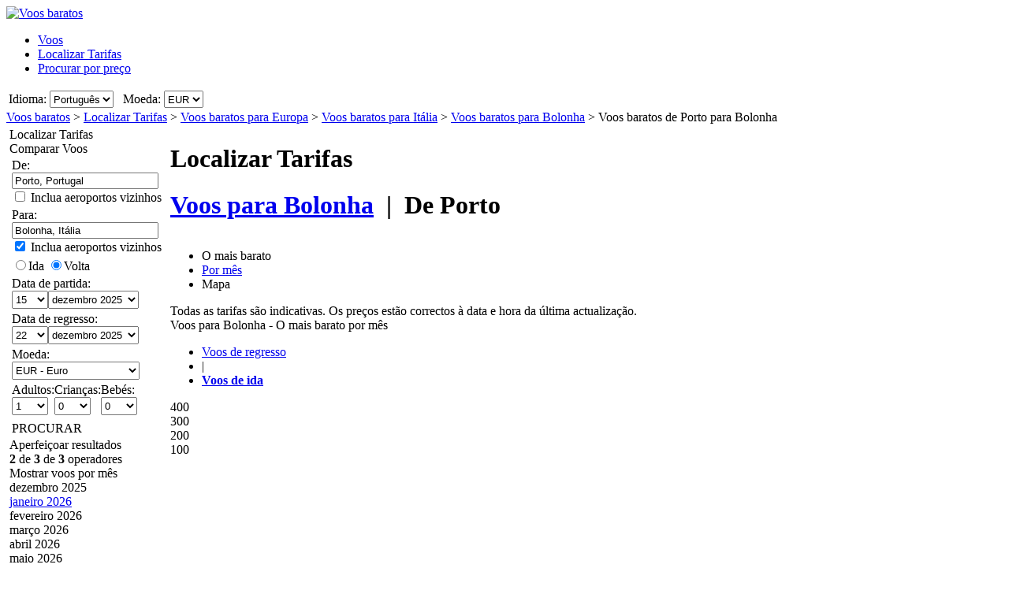

--- FILE ---
content_type: text/html; charset=UTF-8
request_url: https://www.voosbaratos.pt/Voos/Ida/OPO/BLQ/Voos-baratos-de-Porto-para-Bolonha.htm
body_size: 31425
content:

<!DOCTYPE html PUBLIC "-//W3C//DTD XHTML 1.0 Transitional//EN"
   "http://www.w3.org/TR/xhtml1/DTD/xhtml1-transitional.dtd">
<html xmlns="http://www.w3.org/1999/xhtml" xml:lang="pt" lang="pt" prefix="og: http://ogp.me/ns#">
<head>
	<title>Voos baratos Porto - Bolonha : Ofertas de voos baratos para Bolonha, a partir de 371,63 € (Ida)</title>
	<meta http-equiv="Content-Type" content="text/html; charset=UTF-8"/>
	<meta name="viewport" content="width=device-width, initial-scale=1"/>
	<meta name="description" content="Voos baratos - Compare voos baratos de Porto para Bolonha. Ofertas de voos baratos para Bolonha e 371,63 €. Companhias aéreas low cost de Porto para Bolonha (Ida)"/>
	<meta name="keywords" content="Voos baratos para Bolonha, voos, motor de busca de voos baratos, ofertas de voos baratos para Bolonha, hotéis."/>
	<meta property="og:title" content="Voos baratos Porto - Bolonha : Ofertas de voos baratos para Bolonha, a partir de 371,63 € (Ida)" />
	<meta property="og:image" content="https://www.voosbaratos.pt/themes/v2009_R/i/logos/logo-pt-PT.png" />
	<meta property="og:description" content="Voos baratos - Compare voos baratos de Porto para Bolonha. Ofertas de voos baratos para Bolonha e 371,63 €. Companhias aéreas low cost de Porto para Bolonha (Ida)" />
	<link rel="shortcut icon" href="/i/vuelosbaratos.ico"/>
	<link rel="canonical" href="https://www.voosbaratos.pt/Voos/Ida/OPO/BLQ/Voos-baratos-de-Porto-para-Bolonha.htm"/>
	<link type="text/css" rel="stylesheet" href="https://1.vbimg.com/themes/v2009_R/css/cfglobal.css"/>
	<link type="text/css" rel="stylesheet" href="https://1.vbimg.com/themes/v2009_R/css/slider.css"/>
	<link type="text/css" rel="stylesheet" href="https://1.vbimg.com/themes/v2009_R/css/popcalendar.css"/>
	<link type="text/css" rel="stylesheet" href="https://1.vbimg.com/themes/v2009_R/flights/css/flysearch.css"/>
	<link type="text/css" rel="stylesheet" href="https://1.vbimg.com/themes/v2009_R/flights/css/barchart.css"/>
	<link type="text/css" rel="stylesheet" href="https://1.vbimg.com/themes/v2009_R/flights/css/flysearch_print.css" media="print"/>
	<link type="text/css" rel="stylesheet" href="https://1.vbimg.com/themes/v2009_R/css/form.css"/>
	<script type="text/javascript" src="/js/dynamic/strings-pt.js?ts=1dc683c110a4995"></script>

	<script type="text/javascript">/*<![CDATA[*/
		TXT_BOOK_IT = "Reservar";
		TXT_RESULTS = "%1 de %2 de %3 operadores";
		TXT_VERIFY = "Verificar";
		TXT_UPDATE = "Actualizar";
		TXT_NO_RESULTS = "Nenhum resultado";
		TXT_NO_RESULTS_MSG = TXT_NO_RESULTS;
		TXT_ALT_DATE = "Data";
		TXT_MORE_FLIGHTS_FROM = "Mais ofertas a partir deste local";
		TXT_MORE_FLIGHTS_TO = "Mais ofertas para este destino";
		TXT_VERIFY_AVAILABILITY = "Verificar disponibilidade";
		TXT_APPROX_FROM = "aprox. %1 de %2";
		TXT_NO_RESULTS_FOUND = "Lamentamos, mas não existem voos que correspondam aos seus critérios de procura";
		TXT_TRY_THESE_AIRPORTS = "Experimente estes aeroportos...";
		TXT_ALL_AIRPORTS = "(Todos os aeroportos)";
		TXT_UPDATING = "A actualizar...";
		TXT_WAIT = "Aguardar...";
		TXT_UPDATE_FAILED = "Actualização não disponível";
		TXT_FROM_TO = "%1 a %2";

		HASH_CODE = "w3XAf2pVZ88WWxNxcoXW2g==";
		FULL_PARAMS = "&Full=true&ShowIATA=true";
		EXTRA_PARAMS = "";
		IMG_PATH = "https://1.vbimg.com/i/";
		ROOT_FOLDER = "/";
		FLIGHTS_FOLDER = "/Voos/";
		REDIRECT_PATH = "/redirect.aspx";
		CAL_IMG_FOLDER = 'https://1.vbimg.com/i/cal/';
		MONTH_GRAPH_TARGET = decodeURIComponent("%2fVoos%2fida%2fOPO%2fBLQ%2f%251%2fVoos-baratos-de-Porto-para-Bolonha");

		LANG_CODE = "pt";
		SEARCH_TIME = new Date(1765212404189);

		var errorTemplate = '<div class="ofertasBox ofertasError"><span class="tl"><span class="tr"></span></span>' +
			'<div class="roundLeft"><div class="roundRight">%1</div></div><span class="bl"><span class="br"></span></span></div>';

		var updateButton = '<div class="stopbutton" onclick="viewMgr.update()"><span class="text">' + TXT_UPDATE + '</span></div>';

		var v2009Icons = {
			aptPin:{icon:'https://1.vbimg.com/themes/v2009_R/i/map/map_apt.png',width:28,height:34},
			pinShadow:{icon:'https://1.vbimg.com/themes/v2009_R/i/map/map_shadow.png',width:42,height:34},
			clock:'https://1.vbimg.com/themes/v2009_R/i/ico_clock.gif',
			update:'https://1.vbimg.com/themes/v2009_R/i/ico_update.gif',
			updating:'https://1.vbimg.com/themes/v2009_R/i/snake.gif',
			warning:'https://1.vbimg.com/themes/v2009_R/i/ico_warning.gif'
		};

		var searchSettings = {
			dep:{
				iata:"OPO",
				city:"Porto",
				name:"Porto",
				iso3166:"PT",
				lat:41.1500000,
				lon:-8.6166667
			},
			dest:{
				iata:"BLQ",
				city:"Bolonha",
				name:"Bolonha",
				iso3166:"IT",
				lat:44.4833333,
				lon:11.3333333
			},
			way:1,
			adults:1, children:0, infants:0,
			flightClass:"Economy",
			currencyRegion:"PT",
			useGrouping:false,
			maxDistance:100,
			decimalSeparator:",",
			thousandSeparator:" ",
			currencyFormat:"%1 €",
			roundPrices:true,
			currencyPattern:"%1 €",
			hasMonth:false,
			month:1,
			year:1,
			mapOverallCheapest:true,
			hidePinOnMapHeader:true,
			showAirlineLogos:true,
			pageNextPrev:true,
			filterLabelOff:true,
			icons:v2009Icons,
			errorMsg:errorTemplate,
			updateButton:updateButton,
			directory:true,
			version:"Version1_1"
		};

		var preloadImages = function () {
			var d=document; if(d.images){ if(!d.p) d.p=new Array();
				var i,j=d.p.length,a=preloadImages.arguments; for(i=0; i<a.length; i++)
				if(a[i].indexOf("#")!=0){ d.p[j]=new Image; d.p[j++].src=a[i];}
			}
		};
		preloadImages('https://1.vbimg.com/themes/v2009_R/i/borders/waiting_top.gif',
			'https://1.vbimg.com/themes/v2009_R/i/borders/waiting_middle.gif',
			'https://1.vbimg.com/themes/v2009_R/i/borders/waiting_bottom.gif');
	/*]]>*/</script>
	<script type="text/javascript" src="/js/min/flexitip.min.js?ts=1cc003c2107d160"></script>
	<script type="text/javascript" src="/js/min/dom.min.js?ts=1cfd8da5cabd930"></script>
	<script type="text/javascript" src="/js/min/ajax.min.js?ts=1cfd8da5cabd930"></script>
	<script type="text/javascript" src="/js/min/balloon.min.js?ts=1cfd8da5cabd930"></script>
	<script type="text/javascript" src="/js/min/suggest.min.js?ts=1d496ec15e38eb0"></script>
	<script type="text/javascript" src="/js/min/popcalendar.min.js?ts=1d9fc3fa617ff30"></script>
	<script type="text/javascript" src="/js/min/tooltip.min.js?ts=1cfd8da5cabd930"></script>
	<script type="text/javascript" src="/jquery/jquery-1.8.3.min.js?ts=1d0791714cb7070"></script>
	<script type="text/javascript" src="/jquery/ui/ui.custom.1.9.2.min.js?ts=1d0791714cb7070"></script>
	<script type="text/javascript" src="/jquery/ui/jquery.ui.touch-punch.min.js?ts=1d0791929994c00"></script>
	<script type="text/javascript" src="/jquery/classy.js?ts=1cb698338bffe90"></script>
	<script type="text/javascript" src="/flights/js/v2/min/flightupdater.min.js?ts=1d2c02d032b5b00"></script>
	<script type="text/javascript" src="/flights/js/v2/min/searchbox.min.js?ts=1d496ec15e38eb0"></script>
	<script type="text/javascript" src="/flights/js/v2/min/barchart.min.js?ts=1cfdd669b01e8b0"></script>
	<script type="text/javascript" src="/js/min/custom-form-elements.min.js?ts=1d21fbc8e2c0d10"></script>
	<script type="text/javascript">/*<![CDATA[*/
	$(document).ready(function(){
		if(typeof(CustomForms) != 'undefined'){ CustomForms.init(); }
	});
	calPos = null;
	calWidth = 200;
	yAxisCss = 'yAxisDIV';
	chartAreaCss = 'chartAreaDIV';
	showWeekends = false;
	alertMethod = tooltipAlert;
	dismissAlertMethod = dismissTooltipAlerts;
	var navToggle = function(){
		$("#nav-toggle").toggleClass("active");
		$("#panelLeft").toggleClass("active");
		return false;
	}
	/*]]>*/</script>

	<script type="text/javascript">/*<![CDATA[*/
		var suggestCallbackLeft = null;
		var suggestCallbackMid = null;
		var processOnLoad = function () {
			if (typeof dateDropdownChanged != 'undefined') {
				 dateDropdownChanged('ddDepartDay', 'ddDepartMonth', 'dtDepart', 'ddReturnDay', 'ddReturnMonth', 'dtReturn', null); 
				dateDropdownChanged('ddDepDayMid', 'ddDepMonthMid', 'dtDepartMid', 'ddRetDayMid', 'ddRetMonthMid', 'dtReturnMid', null);
			}
		};
	/*]]>*/</script>

</head>
<body onload="processOnLoad();" onunload="return true;" itemscope itemtype="http://schema.org/WebPage">
	<form name="ServerForm" method="post" style="width:100%;height:100%;" id="ServerForm">
<input type="hidden" name="__EVENTTARGET" id="__EVENTTARGET" value="" />
<input type="hidden" name="__EVENTARGUMENT" id="__EVENTARGUMENT" value="" />
<input type="hidden" name="__LASTFOCUS" id="__LASTFOCUS" value="" />
<input type="hidden" name="__VIEWSTATE" id="__VIEWSTATE" value="/wEPDwUENTM4MQ9kFgJmDw8WAh4GU2VhcmNoMuAMAAEAAAD/////[base64]////C1N5c3RlbS5HdWlkCwAAAAJfYQJfYgJfYwJfZAJfZQJfZgJfZwJfaAJfaQJfagJfawAAAAAAAAAAAAAACAcHAgICAgICAgIAAAAAAAAAAAAAAAAAAAAAAAoJBgAAAAH5////+////[base64]///8yU3luZXJneS5GbGlnaHRTZWFyY2grQWR2YW5jZWRTZXR0aW5ncytGTElHSFRfQ0xBU1MBAAAAB3ZhbHVlX18ACAIAAAAAAAAAAAAABff///86U3luZXJneS5GbGlnaHRTZWFyY2grQWR2YW5jZWRTZXR0aW5ncytTUEVDSUFMSVpFRF9ERUVQTElOSwEAAAAHdmFsdWVfXwAIAgAAAAAAAAAABgoAAAAACQoAAAAF9f///[base64]" />

<script type="text/javascript">
<!--
var theForm = document.forms['ServerForm'];
if (!theForm) {
    theForm = document.ServerForm;
}
function __doPostBack(eventTarget, eventArgument) {
    if (!theForm.onsubmit || (theForm.onsubmit() != false)) {
        theForm.__EVENTTARGET.value = eventTarget;
        theForm.__EVENTARGUMENT.value = eventArgument;
        theForm.submit();
    }
}
// -->
</script>


<input type="hidden" name="__VIEWSTATEGENERATOR" id="__VIEWSTATEGENERATOR" value="342BCC39" />
<input type="hidden" name="__EVENTVALIDATION" id="__EVENTVALIDATION" value="/wEdAI8CUivmG+baTEPeUQPlnv26XCeUGy/epCMEzk1Abfsr9kvwYbu8n0KH3q4PoAgq8BHX1xndUtyAIeA2m+sc/rVHsRHHqAcm0NyZXxZ6fTnzOv0eoUwiIBp4ZSCkwIEYp1fIjSbMk0UsA718GCgXe/SFrOF4yZ9V2wS3FU29GVDrLmPkk5tVF5BMy4+pYcs2Y9qg1HKq1YefLigL3wHb8XpRRgXsIay5GlYOimWp4LNnWgsMXU6BTPhk9+F/xZV/[base64]/[base64]/j6HrBzzO7RlWPCeO+yWY+NboTmHwpxHv2yizwq8dvk85ZML9FTk+y2fxSZjnGUvrYDioS5Lg/Ye9vvjhO9ILpJErKpcBt3UjHnKyPA3RdanjgnTGA/bPe0vXzANmv0/MJwtK+rnVjsBFdRV4tF5ElaJEU18bDznh+lnIz3OIW4Ls7+h0fnXQ+/4t1uRJnULqBz9rqRS7bMtT2FsDmkNu/U+NJ5xP0iC+veqy06G1H9jEJ/yAjJgjqq2vNa+lGXwRfGWfXc7VI9U99mf/xwcGvPIn2DVnRzf73SeNYU6/Vlj2z+jOSQf9LHYzoLDQRLliKqWaRQzwaFm+Uai+0NOsJTp1SqXUQv1kMpGCkWYNoTMVB5c1a0eY7O8Tpic/jQYOs3+lGnSURYqj70Loc8bPP0uRYaNL0vsGBoevofU2fJyHOUl7bUCdHVyRO3zrjY3+lOwBOdOzpGovu3tLGzdsjyENCBu/5Wx9xKrgzXcTWL106hzitrmomCOpaAGpzQOrm3jSE4UHau5/[base64]/dizqeq/2BvTB+TT27UX6kcDlhrL6GRSiGm9yxoxnNSJHo157xxjUm9lVMsbWDJ4/bNqZISYAQvyDPSmrDNB9FCRZoOvsXHs2LeuradBp8KsLAtPMFRXC5vBblvPuIm4T64vbsdN/ji3aa+8Wpzdic6MnOp8MKljcUCVOCsVl2ztWAjn5KV5J/jFR9rEOH0avUnHgIgUlsLMVFFMTfA4cZ4gaqclZekpniOgg/OUQkbjd8NYZ5KFc49gIUcNGoFbsbxco9H8iME9xA0t3KlNyKO/0UceVZYraNx2zI7KHlk5p1ylgkrozOlcxnc1nt3chYC25OSRwyVkag4vdyllhwNx9vfpJNxFRhH4O6MJkK2ryGqF2M8IGljGqbqo376QLMeidC5XwpihyBxidkd3ugdrTfBQLNFZ3hc7AVbxyy/Q8jIbW9YdGD2xm+dEGOXaeMBMPLLIUunXC/nKSBJduaGSTEoC9fuHJJkaAFTd0hifoXv4ExS4FYS/iRPOMvSN2rkLagzVCM8clI6R7tOQdpCl6tYYpdq3X0Krh1VcXy6Q3B+5fM5tJkvtKmdWj3tU/a4oSNOYCxKxJGhHTUavpo8mRIq+2bpJMPgvSZJVv9IdR2eUZ/iXYXQoJ4QM6N1eQikHeOeh21uslr7ZaMsGJ3EB9pO0/[base64]/UwfupKlnRCmVyqoa7kN4x7vaDdcu2ZZ0olW9vToaPAQ3824VPmXNi5eZ/V8t6Wb7aNhcPrMd+393xB1DEyvbYcbJf6F04yGKXbh/Sfl1Y5fMleeiMpPFWq4lbR1GGnI4vxC1uWVySsvs75HTGB1Uk3bYqjL1Jn8nuB2mWoyEmkPKu10aPp89Vtqs/EEEtvmyjXJpsIcGJ9H9YOzjkWJAEsgXMYcyoxQSVrG1QUneEzoSxLnB8gufvRj79fI26Au/en6KjXeSTE4HtLBr1eixgnh9xMuCa6oheyZk48XCxgwE+bNaQtFYiQ37/epNixHLAkixEdjJA0Lw1ZxaYJ+F/w5uLT8zxeAapzshSRW8KDT/[base64]/2PxsK1gLy7mfkjeA3cxu657cWALJav94ZrMo7BWkmu8L4BO2UNMNnB8LTXxIQdl+zKuAbbetIbyahlaTnKfxODaiJk1aOp2KChvXZA14CPFl8k2QljR7qSkdXclpkzCPs3oBTYqvSmQJuJAo8ZWZxUejgFrbn1xkmPsIT+A95DCnp9+VLZj3X67xtK/FPkAu57uiYeY6YoRcEa2sikzUxVL0fljUHsgkB0X5BkmtyGfgnxAX1DMe5hd34ui5/[base64]/lqgbiO1gKVTYy8ANX0U7J3YnXHZcMplhKefgxWh59+K5hGU4+jgJJiakAcxW/+Kvk1kptBuOfR1EOyvt8hvOpsLCq+u8qgTk+XXqwfEmJtIoA4yj4ezlDlP2ZiGgOgiVceu0+E3Z+wriis+yYIpyAe0p9giWYcbVo0gf+6MxA1mItOpy8Pee4Jdb8vE1fJONFO3n4o6KWW1KnxcNc1+cX9LqSKdw/HIzWuq6bDSseKcyWN6vty1YNENcjGFgkItLZqdf+9cZ0mjQ5F5OwNtEiCntAZYI7IF/6du/LYbbF3CRUnr3MJzIiKbjoP975Zgy4/FHSQ6tMXomvYFJSIdPQ93A5zqosWpYeOjb4WZtEH597ZobDvsniyTm32IykReh5RpEk35tsP3ge9XBtow+UZRcicDFBGvCEPAnrRi7IiIkds0wdzSMrIAmJC/rHeF+kkYNHh/0kp0sScDr/qD7HShCBLOPzLLTVFtfMpGSmtcEbKZtj2xo1d15wyp44g2L9wExB7Fy7uPx+QpKIuvolv96OCXHSqgAagE8oyiXM90vJSGP0Xe+nnHAYVGsjcb8YuQ/jfdOhvN30XL+hpKYNQ1QI/DR8LLGu2fp1OCR+Kt9XKlVIVt60NY7j34J4rhECgT4p4BTnenHVxB6aVV2QooqLMzRV0CGdsV5cv0dFaqJnVdi+3GOUkmtg0StcCnIp/6qvSdte+G6Hpj6B/zOqFrIkg6MNk/AM2q9elqkHLMOS6R+useU2FX7imLPwbJdQ5aCMo/i46wxsna2zRjoDjKt4qzo0xhMlz4AR34dcaHL3b4YGvHxrZ/tPVKkO70u4ky4SneROdrayWuEo+E69Z17KqffC6UKB3Dr31X60NidKUz3fyaXL/[base64]/12OKFswDPHbxQ+BQQb/hBLGm/q+zjli2oL+zNUWtGStJh76IillyhIbq9GDQ7P+MOEcVFhLQkET5AUcdYbqA/udpIz4D5mtMprSp1boBsBlN8cmMwMhGsZpvVUylMg0JYu3JsvKdHSfr1liRah8mp8eQIjoANoX7jE96eSPk1J3bygbdFvOJWOBt0rHK2DLiVVtYeY3FQDku5DXVXTKiIqTyf6AwSJGrO49uZaoJICTLVY8E5TwqkatGQzkx2IXHGgjrxB2ju/FgR/Ugqb7h0fWS10QyoKs61seHvA+k5U2PwcHiZ6z75dw8gpLCDgsZ/R9huTgb/Is+eYSoUHXv4JVvRsNk6GtAVQUNb+gRhUO7yaZifQiTAp9ZwpXYG2ddSiFfEkN/kfqv4p1zqdM4S2PbCWJbvYma4H2ZAoqBmxwX5YWWOCxyRoJLeIGWDj7IrK8hBOhCzwymaYAwl1yKRZiNxqNzA8e+OUe1rI8RxvYUZywHsJwI2L1LYyxuL6kbhZ8VOdSR/V4Aau3cxAoR3m7mU8RwSEBq9/MCZ4+2NR9U1GZ1MxR/D+TIe77utnlpVvdFL19KjgtW9xcz1w5YV7B48j0NsRrsnrnRpA/p38kEvXjlY9MmkbFeSjdf6yybHLbYp26+4QZ3X7Qsu4F9oxOmx7utfiCw21gI3WqB4Rhl2FacVDoS3YQwEZ1RAfxeA/2tA9JwicE5DDDpsKzre2pGxY3vu6cO/3POL7VoAZ/xH6UyIRMIPySXEpoeyl9oaPid14CaFNB9Ea+rR3jHO4OymM3e+ppDPvfqXj9RlMLuu7Ax03pJKHvorIoiEO/J3IzjsYFFZoUaXDdmHcIvLoSB/HdcppVeio6hoLGBQQU5EZk4qzNLdehZw8SSH4y1EZnFn9aWmB5NBSjtoikq2vCzxupvn8YXRg8TMmEIBs855+r9elTefevsEZXZvIG/eHfVWC+x5dApjFRaiz/taJFeeXs1GFbH2XM10dx0FS1VaIX/lK/M6Qt298dlorkl+etOXwAw+0QVXP2uhM8JGIDZWQvACz20s31ZLDPXqmD1RxFf/Tk/kw2rv4K8MY1Yvzs5PhPGYQq55YNHl4GiDka+OZ2ZtRxDfzcpcKU7+ChIuNKgi5b5mgdtG5NM8uYvKDYWQGUdcRTRCmF0Shei0uIvi3+H5ncJyXp2QU9FGQBNU5LaghJH7AZS8605bzUMqb4DMlrLGYuaz0RZrv8xjnU7ytwJ/Y1T6H8gvA1QE9wUwP+nz1NkiU4ostQG9Tv/dkPm2a4p+Ej2URxnqL4nXWXGrEPal" />
	<div class="bodycontainer">
	<table class="bodyTable" width="100%" height="100%" border="0" cellspacing="0" cellpadding="0">
		<tr>
			<td valign="top">
			<div class="containerWithoutFooter">
			
<script type="text/javascript">
var stopPage = function () {
	try {
		if (window.stop) { window.stop(); }
		else { document.execCommand('Stop'); }
	}
	catch (e) { }
};
</script>

<div class="mast">
	<div class="mastcontent">
		<div class="mastlogo">
			<a href="/" onclick="stopPage();">
				<img src="https://1.vbimg.com/themes/v2009_R/i/logos/logo-pt-PT.png" class="logo" border="0" alt="Voos baratos"/>
			</a>
		</div>
		<ul class="headerTabs">
			<li><span><a href="/">Voos</a></span></li><li class="selected"><span><a href="/LocalizarTarifas/">Localizar Tarifas</a></span></li><li><span><a href="/ProcurarPorPreço/">Procurar por preço</a></span></li>
		</ul>
	</div>
	<div class="top_round"><div class="top_round_right"><div class="top_round_bg"></div></div></div>
</div>
<div class="mastoptions">
<table id="dropdownOptions" border="0">
	<tr>
		
		<td>Idioma:</td><td><select name="top:ddLanguageTop" onchange="javascript:setTimeout(&#39;__doPostBack(\&#39;top$ddLanguageTop\&#39;,\&#39;\&#39;)&#39;, 0)" language="javascript" id="top_ddLanguageTop" class="selectBg styled" style="height:22px;">
	<option selected="selected" value="pt">Portugu&#234;s</option>
	<option value="es">Espa&#241;ol</option>
	<option value="en">English</option>

</select></td>
		<td width="4"></td>
		<td>Moeda:</td><td><select name="top:ddCurrencyTop" onchange="setCurrencyCookie(this.value);setTimeout(&#39;__doPostBack(\&#39;top$ddCurrencyTop\&#39;,\&#39;\&#39;)&#39;, 0)" language="javascript" id="top_ddCurrencyTop" class="selectBg styled" style="height:22px;min-width:50px;">
	<option selected="selected" value="PT">EUR</option>
	<option value="GB">GBP</option>

</select></td>
	</tr>
</table>
</div>



			<div class="breadcrumb" itemprop="breadcrumb"><a href="/">Voos baratos</a>&nbsp;>&nbsp;<a href="/LocalizarTarifas/">Localizar Tarifas</a>&nbsp;>&nbsp;<a href="/Voos/Continente/Europa.htm">Voos baratos para Europa</a>&nbsp;>&nbsp;<a href="/Voos/País/It%c3%a1lia.htm">Voos baratos para Itália</a>&nbsp;>&nbsp;<a href="/voos-para/bolonha-itália.htm">Voos baratos para Bolonha</a>&nbsp;>&nbsp;<span>Voos baratos de Porto para Bolonha</span></div>
			<table cellspacing="4" cellpadding="0" border="0" class="contentTable">
				<tr>
					<td id="panelLeft" valign="top" align="left" class="noPrint" style="width:200px;">
						<table id="RefineSearch" border="0" cellspacing="0" cellpadding="0">
							<tr>
								<td>
									<table id="searchLeft" width="200" cellspacing="0" cellpadding="0" border="0">
										<tr>
											<td>
												<div class="SidebarTitle"><div class="farefinderTitle">
													<a id="linkDirSearch" onclick="toggleDisplay(this,'rowDirSearch','SidebarOpen','SidebarClose');toggleDisplay('linkLiveSearch','rowSearch','SidebarOpen','SidebarClose',true);dismissAlertMethod();" class="SidebarOpen">Localizar Tarifas</a>
												</div></div>
												<div id="rowDirSearch" style="display:none;">
												<table class="SearchForm" id="tbDirectorySearch">
													<tr>
														<td>
															<div class="journeySelector2">
																<span class="paddedRadio"><input id="optOneWay2" type="radio" name="FLWay2" value="1" /><label for="optOneWay2">Ida</label></span>
																<span class="unpaddedRadio"><input id="optReturn2" type="radio" name="FLWay2" value="2" checked="checked" /><label for="optReturn2">Volta</label></span>
															</div>
														</td>
													</tr>
													<tr>
														<td>
															De:&nbsp;<span id="errAptDep2"></span><br/>
															<div class="animbox2">
															<input name="tbAptDep2" type="text" id="tbAptDep2" class="inputBg" autocomplete="off" onfocus="LoadSuggest(this,&#39;tbDepIata2&#39;,LANG_CODE,&#39;imgLoadDepSuggest2&#39;,validateDirForm)" style="width:178px;" />
															<img src="https://1.vbimg.com/i/snake_sml_3.gif" id="imgLoadDepSuggest2" class="anim2" style="display:none;" width="16" height="16"/>
															<input name="tbDepIata2" type="hidden" id="tbDepIata2" autocomplete="off" />
															</div>
														</td>
													</tr>
													<tr>
														<td>
															Para:&nbsp;<span id="errAptDest2"></span><br/>
															<div class="animbox2">
															<input name="tbAptDest2" type="text" id="tbAptDest2" class="inputBg" autocomplete="off" onfocus="LoadSuggest(this,&#39;tbDestIata2&#39;,LANG_CODE,&#39;imgLoadDestSuggest2&#39;,validateDirForm)" style="width:178px;" />
															<img src="https://1.vbimg.com/i/snake_sml_3.gif" id="imgLoadDestSuggest2" class="anim2" style="display:none;" width="16" height="16"/>
															<input name="tbDestIata2" type="hidden" id="tbDestIata2" autocomplete="off" />
															</div>
														</td>
													</tr>
													<tr>
														<td>
															Mês de partida:<br/>
															<select name="ddDirectoryMonth" id="ddDirectoryMonth" class="selectBg" style="height:23px;width:184px;">
	<option value="0">Mostrar todos os meses</option>
	<option value="2025-12">dezembro 2025</option>
	<option value="2026-01">janeiro 2026</option>
	<option value="2026-02">fevereiro 2026</option>
	<option value="2026-03">mar&#231;o 2026</option>
	<option value="2026-04">abril 2026</option>
	<option value="2026-05">maio 2026</option>
	<option value="2026-06">junho 2026</option>
	<option value="2026-07">julho 2026</option>
	<option value="2026-08">agosto 2026</option>
	<option value="2026-09">setembro 2026</option>
	<option value="2026-10">outubro 2026</option>
	<option value="2026-11">novembro 2026</option>

</select>
														</td>
													</tr>
													<tr>
														<td>
															Moeda:<br/>
															<select name="ddCurrency2" id="ddCurrency2" class="selectBg" style="height:23px;width:184px;">
	<option selected="selected" value="PT">EUR - Euro</option>
	<option value="GB">GBP - Libras Esterlinas</option>

</select>
														</td>
													</tr>
													<tr>
														<td class="buttonCell">
															<div class="smallbutton" onclick="validateDirForm()"><span class="text">
															PROCURAR
															</span></div>
														</td>
													</tr>
												</table>
												</div>
											</td>
										</tr>
										<tr id="rowSearchToggle">
	<td class="FilterRow2">
												<div class="SidebarTitle"><div class="searchTitle">
													<a id="linkLiveSearch" onclick="toggleDisplay(this,'rowSearch','SidebarOpen','SidebarClose');toggleDisplay('linkDirSearch','rowDirSearch','SidebarOpen','SidebarClose',true);dismissAlertMethod();" class="SidebarClose">Comparar Voos</a>
												</div></div>
												<div id="rowSearch">
													<table class="SearchForm" id="tbSideBarFlightSearch">
														<tr>
															<td>
																De:&nbsp;<span id="errAptDep"></span><br/>
																<div class="animbox2">
																<input name="tbAptDep" type="text" value="Porto, Portugal" maxlength="100" id="tbAptDep" class="inputBg" autocomplete="off" onfocus="LoadSuggestV2({item:this,iata:&#39;tbDepIata&#39;,lang:LANG_CODE,img:&#39;imgLoadDepSuggest&#39;,send:validateSidebarForm,callback:suggestCallbackLeft})" style="width:178px;" />
																<img src="https://1.vbimg.com/i/snake_sml_3.gif" id="imgLoadDepSuggest" class="anim2" style="display:none;" width="16" height="16"/>
																</div>
																<div class="nearbyAirportOption"><input type="checkbox" id="chkDepNearby" />&nbsp;<label for="chkDepNearby">Inclua aeroportos vizinhos</label></div>
																<input type="hidden" id="tbDepIata" autocomplete="off" name="tbDepIata" value="OPO" country="PT"/>
															</td>
														</tr>
														<tr>
															<td>
																Para:&nbsp;<span id="errAptDest"></span><br/>
																<div class="animbox2">
																<input name="tbAptDest" type="text" value="Bolonha, Itália" maxlength="100" id="tbAptDest" class="inputBg" autocomplete="off" onfocus="LoadSuggestV2({item:this,iata:&#39;tbDestIata&#39;,lang:LANG_CODE,img:&#39;imgLoadDestSuggest&#39;,send:validateSidebarForm,callback:suggestCallbackLeft})" style="width:178px;" />
																<img src="https://1.vbimg.com/i/snake_sml_3.gif" id="imgLoadDestSuggest" class="anim2" style="display:none;" width="16" height="16"/>
																</div>
																<div class="nearbyAirportOption"><input type="checkbox" id="chkDestNearby" checked/>&nbsp;<label for="chkDestNearby">Inclua aeroportos vizinhos</label></div>
																<input type="hidden" id="tbDestIata" autocomplete="off" name="tbDestIata" value="BLQ" country="IT"/>
															</td>
														</tr>
														<tr>
															<td>
																
																<div class="journeySelector">
																	<span class="paddedRadio"><input id="optOneWay" type="radio" name="FLWay" value="1" onclick="SetItemDisabled([&#39;ddReturnDay&#39;,&#39;ddReturnMonth&#39;],true);" /><label for="optOneWay">Ida</label></span>
																	<span class="unpaddedRadio"><input id="optReturn" type="radio" name="FLWay" value="2" checked="checked" onclick="SetItemDisabled([&#39;ddReturnDay&#39;,&#39;ddReturnMonth&#39;],false);" /><label for="optReturn">Volta</label></span>
																</div>
															</td>
														</tr>
														<tr>
															<td>
																Data de partida: <span id="errDateDepart"></span><br/>
																<table class="calendarTable" cellpadding="0" cellspacing="0"><tr>
																<td><select name="ddDepartDay" id="ddDepartDay" class="selectBg" onchange="dateDropdownChanged(&#39;ddDepartDay&#39;,&#39;ddDepartMonth&#39;,&#39;dtDepart&#39;,&#39;ddReturnDay&#39;,&#39;ddReturnMonth&#39;,&#39;dtReturn&#39;,this)" style="height:23px;width:46px;">
		<option value="1">1</option>
		<option value="2">2</option>
		<option value="3">3</option>
		<option value="4">4</option>
		<option value="5">5</option>
		<option value="6">6</option>
		<option value="7">7</option>
		<option value="8">8</option>
		<option value="9">9</option>
		<option value="10">10</option>
		<option value="11">11</option>
		<option value="12">12</option>
		<option value="13">13</option>
		<option value="14">14</option>
		<option selected="selected" value="15">15</option>
		<option value="16">16</option>
		<option value="17">17</option>
		<option value="18">18</option>
		<option value="19">19</option>
		<option value="20">20</option>
		<option value="21">21</option>
		<option value="22">22</option>
		<option value="23">23</option>
		<option value="24">24</option>
		<option value="25">25</option>
		<option value="26">26</option>
		<option value="27">27</option>
		<option value="28">28</option>
		<option value="29">29</option>
		<option value="30">30</option>
		<option value="31">31</option>

	</select></td>
																<td><select name="ddDepartMonth" id="ddDepartMonth" class="selectBg" onchange="dateDropdownChanged(&#39;ddDepartDay&#39;,&#39;ddDepartMonth&#39;,&#39;dtDepart&#39;,&#39;ddReturnDay&#39;,&#39;ddReturnMonth&#39;,&#39;dtReturn&#39;,this)" style="height:23px;width:115px;">
		<option selected="selected" value="2025-12">dezembro 2025</option>
		<option value="2026-1">janeiro 2026</option>
		<option value="2026-2">fevereiro 2026</option>
		<option value="2026-3">mar&#231;o 2026</option>
		<option value="2026-4">abril 2026</option>
		<option value="2026-5">maio 2026</option>
		<option value="2026-6">junho 2026</option>
		<option value="2026-7">julho 2026</option>
		<option value="2026-8">agosto 2026</option>
		<option value="2026-9">setembro 2026</option>
		<option value="2026-10">outubro 2026</option>
		<option value="2026-11">novembro 2026</option>

	</select></td>
																<td><div class="calendarSmall" onclick="return popUpCalendar(this,'yyyy-m-d','dtDepart','ddDepartDay','ddDepartMonth',searchDateChanged)"></div></td>
																</tr></table>
																<input name="dtDepart" type="hidden" id="dtDepart" value="2025-12-15" />
															</td>
														</tr>
														<tr>
															<td id="tdReturnDate">
																Data de regresso:&nbsp;<span id="errDateReturn"></span><br/>
																<table class="calendarTable" cellpadding="0" cellspacing="0"><tr>
																<td><select name="ddReturnDay" id="ddReturnDay" class="selectBg" onchange="dateDropdownChanged(&#39;ddDepartDay&#39;,&#39;ddDepartMonth&#39;,&#39;dtDepart&#39;,&#39;ddReturnDay&#39;,&#39;ddReturnMonth&#39;,&#39;dtReturn&#39;,this)" style="height:23px;width:46px;">
		<option value="1">1</option>
		<option value="2">2</option>
		<option value="3">3</option>
		<option value="4">4</option>
		<option value="5">5</option>
		<option value="6">6</option>
		<option value="7">7</option>
		<option value="8">8</option>
		<option value="9">9</option>
		<option value="10">10</option>
		<option value="11">11</option>
		<option value="12">12</option>
		<option value="13">13</option>
		<option value="14">14</option>
		<option value="15">15</option>
		<option value="16">16</option>
		<option value="17">17</option>
		<option value="18">18</option>
		<option value="19">19</option>
		<option value="20">20</option>
		<option value="21">21</option>
		<option selected="selected" value="22">22</option>
		<option value="23">23</option>
		<option value="24">24</option>
		<option value="25">25</option>
		<option value="26">26</option>
		<option value="27">27</option>
		<option value="28">28</option>
		<option value="29">29</option>
		<option value="30">30</option>
		<option value="31">31</option>

	</select></td>
																<td><select name="ddReturnMonth" id="ddReturnMonth" class="selectBg" onchange="dateDropdownChanged(&#39;ddDepartDay&#39;,&#39;ddDepartMonth&#39;,&#39;dtDepart&#39;,&#39;ddReturnDay&#39;,&#39;ddReturnMonth&#39;,&#39;dtReturn&#39;,this)" style="height:23px;width:115px;">
		<option selected="selected" value="2025-12">dezembro 2025</option>
		<option value="2026-1">janeiro 2026</option>
		<option value="2026-2">fevereiro 2026</option>
		<option value="2026-3">mar&#231;o 2026</option>
		<option value="2026-4">abril 2026</option>
		<option value="2026-5">maio 2026</option>
		<option value="2026-6">junho 2026</option>
		<option value="2026-7">julho 2026</option>
		<option value="2026-8">agosto 2026</option>
		<option value="2026-9">setembro 2026</option>
		<option value="2026-10">outubro 2026</option>
		<option value="2026-11">novembro 2026</option>

	</select></td>
																<td><div class="calendarSmall" onclick="return popUpCalendar(this,'yyyy-m-d','dtReturn','ddReturnDay','ddReturnMonth',searchDateChanged)"></div></td>
																</tr></table>
																<input name="dtReturn" type="hidden" id="dtReturn" value="2025-12-22" />
															</td>
														</tr>
														<tr>
															<td>
																Moeda:<br/>
																<select name="ddCurrency" id="ddCurrency" class="selectBg" style="height:23px;width:162px;">
		<option selected="selected" value="PT">EUR - Euro</option>
		<option value="GB">GBP - Libras Esterlinas</option>

	</select>
															</td>
														</tr>
														<tr>
															<td valign="bottom">
																<table cellpadding="0" cellspacing="0" border="0">
																	<tr>
																		<td class="paxCell">Adultos:<br/>
																			<select name="ddAdults" id="ddAdults" class="selectBg" style="height:23px;width:46px;">
		<option selected="selected" value="1">1</option>
		<option value="2">2</option>
		<option value="3">3</option>
		<option value="4">4</option>
		<option value="5">5</option>
		<option value="6">6</option>
		<option value="7">7</option>
		<option value="8">8</option>
		<option value="9">9</option>

	</select>
																		</td>
																		<td class="paxCell">Crianças:<br/>
																			<select name="ddChildren" id="ddChildren" class="selectBg" style="height:23px;width:46px;">
		<option selected="selected" value="0">0</option>
		<option value="1">1</option>
		<option value="2">2</option>
		<option value="3">3</option>
		<option value="4">4</option>
		<option value="5">5</option>
		<option value="6">6</option>
		<option value="7">7</option>
		<option value="8">8</option>
		<option value="9">9</option>

	</select>
																		</td>
																		<td>Bebés:<br/>
																			<select name="ddInfants" id="ddInfants" class="selectBg" style="height:23px;width:46px;">
		<option selected="selected" value="0">0</option>
		<option value="1">1</option>
		<option value="2">2</option>
		<option value="3">3</option>
		<option value="4">4</option>
		<option value="5">5</option>
		<option value="6">6</option>
		<option value="7">7</option>
		<option value="8">8</option>
		<option value="9">9</option>

	</select>
																		</td>
																	</tr>
																</table>
																
															</td>
														</tr>
														<tr>
															<td>
															
															</td>
														</tr>
														<tr>
															<td class="buttonCell">
																<div class="smallbutton" onclick="validateSidebarForm()"><span class="text">
																PROCURAR
																</span></div>
															</td>
														</tr>
													</table>
												</div>
											</td>
</tr>

									</table>
									<table class="FilterTable" width="200" cellspacing="0" cellpadding="0" border="0">
										<tr id="trResultsCount">
	<td>
												<div class="SidebarTitle">
													<a onclick="toggleDisplay(this,'resultsCountContainer','SidebarOpen','SidebarClose')" class="SidebarClose">Aperfeiçoar resultados</a>
												</div>
												<div id="resultsCountContainer" class="filtersContainer">
													<div id="resultsCounts"></div>
												</div>
											</td>
</tr>

										<tr id="MonthsRow">
	<td>
												<table width="100%" cellpadding="0" cellspacing="0" border="0">
													<tr>
														<td>
															<div class="SidebarTitle">
																<a onclick="toggleDisplay(this,'monthsContainer','SidebarOpen','SidebarClose')" class="SidebarClose">Mostrar voos por mês</a>
															</div>
															<div id="monthsContainer" class="filtersContainer">
																<div class="monthsList">
																<div class="disabledMonth"><div>dezembro 2025</div></div>
																<a href="/Voos/Ida/OPO/BLQ/janeiro-2026/Voos-baratos-de-Porto-para-Bolonha.htm"><div>janeiro 2026</div></a>
																<div class="disabledMonth"><div>fevereiro 2026</div></div>
																<div class="disabledMonth"><div>março 2026</div></div>
																<div class="disabledMonth"><div>abril 2026</div></div>
																<div class="disabledMonth"><div>maio 2026</div></div>
																<div class="disabledMonth"><div>junho 2026</div></div>
																<div class="disabledMonth"><div>julho 2026</div></div>
																<div class="disabledMonth"><div>agosto 2026</div></div>
																<div class="disabledMonth"><div>setembro 2026</div></div>
																<div class="disabledMonth"><div>outubro 2026</div></div>
																<div class="disabledMonth"><div>novembro 2026</div></div>
																</div>
															</div>
														</td>
													</tr>
													<tr id="trAirportsFilter">
		<td class="FilterRow2">
															<div class="SidebarTitle"><div class="departuresTitle">
																<a onclick="toggleDisplay(this,'airportsDep1','SidebarOpen','SidebarClose')" class="SidebarClose">Partidas</a>
															</div></div>
															<div id="airportsDep1" class="filtersContainer"></div>
															<div class="SidebarTitle"><div class="destinationsTitle">
																<a onclick="toggleDisplay(this,'airportsDest1','SidebarOpen','SidebarClose')" class="SidebarClose">Destinos</a>
															</div></div>
															<div id="airportsDest1" class="filtersContainer"></div>
														</td>
	</tr>
	
													<tr>
														<td height="8"></td>
													</tr>
												</table>
											</td>
</tr>

										
									</table>
								</td>
							</tr>
						</table>
					</td>
					<td valign="top" align="left">
					<div class="middleSection">
						<div class="updating" id="updating" style="display:none">
							<div class="waiting"><div class="waittop"></div><div class="waitmiddle">
								<p class="updatingText">A actualizar resultados</p>
								<div class="updatingAnimation"><img src="https://1.vbimg.com/themes/v2009_R/i/pins_anim.gif" width="128" height="34"/></div>
								<p class="pleaseWait">Aguardar...</p>
							</div><div class="waitbottom"></div></div>
						</div>
						<a id="nav-toggle" href="#" onclick="return navToggle();"><span></span></a>
						<!-- google_ad_section_start -->
						<div class="pageHeading">
							<h1 class="blueHeading">Localizar Tarifas</h1>
							<h1>
								<a href="/voos-para/bolonha-itália.htm">Voos para <b>Bolonha</b></a>
								&nbsp;|&nbsp;
								De <b>Porto</b>
							</h1>
						</div>
						<!-- google_ad_section_end -->
						
						<table cellspacing="0" cellpadding="0" width="100%" border="0">
							<tr>
								<td valign="top" align="left" width="100%">
									<div id="divResults" style="display:block;padding:0 0 8px 0;">
										<table cellpadding="0" cellspacing="0" width="100%" border="0">
											<tr>
												<td>
													<div class="RoundTabs">
														<ul>
															<li id="tabCheapest" class="selectedTab"><a name="cheapestTab" onclick="viewMgr.showView(views.DEFAULT)"><span>O mais barato</span></a></li><li id="tabMonth" class="unselectedTab"><a href="/Voos/Ida/OPO/BLQ/janeiro-2026/Voos-baratos-de-Porto-para-Bolonha.htm"><span>Por mês</span></a></li>
															<li id="tabMap" class="unselectedTab"><a onclick="viewMgr.showView(views.MAP)"><span>Mapa</span></a></li>
															
														</ul>
													</div>
												</td>
											</tr>
										</table>
										
										<div id="pnlMap" class="map" style="display:none;">
											<div id="mapDiv" style="width:100%;height:350px;"></div>
										</div>
										<div id="mapNav" class="shadedBar" style="display:none;">
											<ul class="sorterList">
												<li>
													<a href="javascript:mapView.showDepartures();" id="mapDeps">
														Partidas</a>
												</li>
												<li>|</li>
												<li>
													<a href="javascript:mapView.showDestinations();" id="mapDests" style="font-weight:bold;">
														Destinos
													</a>
												</li>
											</ul>
										</div>
										
										<div id="pnlAltSearch" style="display:none;">
											<br/>
											<div class="ofertasBox">
												<span class="tl"><span class="tr"></span></span>
												<div class="roundLeft"><div class="roundRight">
													<div id="altSearchContent"></div>
												</div></div>
												<span class="bl"><span class="br"></span></span>
											</div>
										</div>
										<div id="resultsPane">
											<div id="pnlDefault">
												<div class="infoBar">
													Todas as tarifas são indicativas. Os preços estão correctos à data e hora da última actualização.
												</div>
												
												<div class="monthLabel">
													<span>Voos para Bolonha - O mais barato por mês</span>
												</div>
												
												<ul class="sorterList">
													<li>
														<a href="/Voos/OPO/BLQ/Voos-baratos-de-Porto-para-Bolonha.htm"
															id="flexResultsLink"
															class="FlexColumn"
															style="">
															Voos de regresso</a>
													</li>
													<li>|</li>
													<li>
														<a href="/Voos/Ida/OPO/BLQ/Voos-baratos-de-Porto-para-Bolonha.htm"
															id="flexLegsLink"
															class="FlexColumn"
															style="font-weight:bold;">
															Voos de ida</a>
													</li>
												</ul>
												<div id="flexChart1" class="monthlyChart"><img class="chartProgressImage" src="https://1.vbimg.com/i/ajax-loader.gif" width="56" height="21" alt=""/></div>
											</div>
											<div>
												
<div class="sorterContainer" id="resultsHeader">
	<ul class="sorterList">
		<li class="sorterLabel">Ordenar por</li>
		<li>
			<a onclick="viewMgr.sort('value')" id="href1Sort0" class="sortAsc">Tarifa</a>
		</li>
		<li>|</li>
		<li>
			<a onclick="viewMgr.sort('stops')" id="href1Sort5">Pára</a>
		</li>
		<li>|</li>
		<li>
			<a onclick="viewMgr.sort('airline')" id="href1Sort1">Transportadora</a>
		</li>
		<li>|</li>
		<li>
			<a onclick="viewMgr.sort('duration')" id="href1Sort6">Duração</a>
		</li>
	</ul>
</div>

											</div>
											<div id="progressiveResults" class="ResultTable">
											
													<div class="ResultDiv"><div class="fullResult"><div class="groupBox"><div class="top"><span class="tl"><span class="tr"></span></span></div><div class="boxBody"><table cellspacing="0" cellpadding="0" border="0" class="tbl2" style="table-layout:fixed;"><tr><td width="118" valign="top" rowspan="2" class="groupPriceCell"><div class="groupPrice"><span class="pricetl"><span class="pricetr"></span></span><div class="PriceInner"><a target="_blank" class="ResultPrice" href="/redirect.aspx?opid=55&url=&DepartAirport=OPO&DestinationAirport=FLR&Adults=1&Children=0&Infants=0&DepartureDate=07/01/2026&ReturnDate=&FLWay=1" rel="nofollow"><span class="priceBig">372</span> €</a><br/></div><a href="/redirect.aspx?opid=55&url=&DepartAirport=OPO&DestinationAirport=FLR&Adults=1&Children=0&Infants=0&DepartureDate=07/01/2026&ReturnDate=&FLWay=1" target="_blank" rel="nofollow"><table class="opBtnTable"><tr><td class="opBtn" title="Air France" style="background-color:#FFFFFF;color:#000000;">Air France</td></tr></table></a><div class="bookBtn"><span class="lt"><span class="rt"><span class="btn"><a target="_blank" href="/redirect.aspx?opid=55&url=&DepartAirport=OPO&DestinationAirport=FLR&Adults=1&Children=0&Infants=0&DepartureDate=07/01/2026&ReturnDate=&FLWay=1" rel="nofollow">Reservar</a></span></span></span></div><span class="pricebl"><span class="pricebr"></span></span></div></td><td align="center" valign="middle" width="28"><img src="https://1.vbimg.com/i/grouping/out.gif" width="25" height="25" /></td><td class="groupDetailsCell"><span class="groupApt" title="Porto">Porto</span><span class="groupDate">7 jan 2026, 11:25</span></td><td class="groupDetailsCell"><span class="groupApt" title="Florença">Florença</span><span class="groupDate">7 jan 2026, 22:55</span></td><td width="70" class="stopsDuration" valign="middle" align="center">10h 30<br/>1 parar</td><td width="80" valign="middle" align="center">Air France</td></tr><tr><td class="groupDetailsCell" colspan="5"><div class="updatedOuter" style="background:url('https://1.vbimg.com/themes/v2009_R/i/ico_warning.gif') no-repeat left center;height:16px;line-height:16px;padding:2px 0 2px 17px;">Última actualização: <span class="updatedText">Há 6 dias</span></div></td></tr><tr><td valign="top" colspan="6"><div class="otherOps"><div class="content"><div style="float:left;padding-right:16px;">Data: <span class="byPriceDate"><span class="txtDate"><b>7 jan</b></span></span></div><div style="clear:both;"></div><span class="groupbl"><span class="groupbr"></span></span></div></td></tr></table></div><div class="btm"><span class="bl"><span class="br"></span></span></div></div></div></div>
												
													<div class="ResultDiv"><div class="fullResult"><div class="groupBox"><div class="top"><span class="tl"><span class="tr"></span></span></div><div class="boxBody"><table cellspacing="0" cellpadding="0" border="0" class="tbl2" style="table-layout:fixed;"><tr><td width="118" valign="top" rowspan="2" class="groupPriceCell"><div class="groupPrice"><span class="pricetl"><span class="pricetr"></span></span><div class="PriceInner"><a target="_blank" class="ResultPrice" href="/redirect.aspx?opid=86&url=&DepartAirport=OPO&DestinationAirport=FLR&Adults=1&Children=0&Infants=0&DepartureDate=07/01/2026&ReturnDate=&FLWay=1" rel="nofollow"><span class="priceBig">413</span> €</a><br/></div><a href="/redirect.aspx?opid=86&url=&DepartAirport=OPO&DestinationAirport=FLR&Adults=1&Children=0&Infants=0&DepartureDate=07/01/2026&ReturnDate=&FLWay=1" target="_blank" rel="nofollow"><table class="opBtnTable"><tr><td class="opBtn" title="KLM" style="background-color:#FFFFFF;color:#000000;">KLM</td></tr></table></a><div class="bookBtn"><span class="lt"><span class="rt"><span class="btn"><a target="_blank" href="/redirect.aspx?opid=86&url=&DepartAirport=OPO&DestinationAirport=FLR&Adults=1&Children=0&Infants=0&DepartureDate=07/01/2026&ReturnDate=&FLWay=1" rel="nofollow">Reservar</a></span></span></span></div><span class="pricebl"><span class="pricebr"></span></span></div></td><td align="center" valign="middle" width="28"><img src="https://1.vbimg.com/i/grouping/out.gif" width="25" height="25" /></td><td class="groupDetailsCell"><span class="groupApt" title="Porto">Porto</span><span class="groupDate">7 jan 2026, 05:00</span></td><td class="groupDetailsCell"><span class="groupApt" title="Florença">Florença</span><span class="groupDate">7 jan 2026, 22:55</span></td><td width="70" class="stopsDuration" valign="middle" align="center">16h 55<br/>1 parar</td><td width="80" valign="middle" align="center">KLM</td></tr><tr><td class="groupDetailsCell" colspan="5"><div class="updatedOuter" style="background:url('https://1.vbimg.com/themes/v2009_R/i/ico_warning.gif') no-repeat left center;height:16px;line-height:16px;padding:2px 0 2px 17px;">Última actualização: <span class="updatedText">Há 6 dias</span></div></td></tr><tr><td valign="top" colspan="6"><div class="otherOps"><div class="content"><div style="float:left;padding-right:16px;">Data: <span class="byPriceDate"><span class="txtDate"><b>7 jan</b></span></span></div><div style="clear:both;"></div><span class="groupbl"><span class="groupbr"></span></span></div></td></tr></table></div><div class="btm"><span class="bl"><span class="br"></span></span></div></div></div></div>
												
											</div>
											<table id="tblResFoot" width="100%" cellspacing="0" cellpadding="3" border="0">
												<tr>
													<td align="left">
														<span id="spanPages"></span>
													</td>
													<td align="right">
														<select class="selectBg" id="PageCountSize" name="PageCountSize" style="width:44px;height:22px;" onchange="viewMgr.setPageSize(this.value,false)">
															<option value="10" selected="selected">10</option>
															<option value="25">25</option>
															<option value="50">50</option>
														</select>
													</td>
												</tr>
											</table>
										</div>
									</div>
								</td>
							</tr>
						</table>
						
						
							<div class="shadowedBox searchBoxBg">
								<span class="tl"><span class="tr"></span></span>
								<div class="roundLeft"><div class="roundRight">
								<div id="liveSearch" style="padding-top:8px;">
								<table class="SearchBox" cellspacing="6" align="center" border="0" style="margin:0 auto;" id="tbFlightSearch">
									<tr>
										<td class="tdInput" width="240">
											De:&nbsp;<span id="errDepMid"></span><br/>
											<div class="animbox">
												<input maxlength="100" type="text" id="tbDepMid" class="inputBg" style="width:230px;" autocomplete="off" onfocus="LoadSuggestV2({item:this,iata:'tbDepIataMid',lang:'pt',img:'imgDepLoadingMid',send:validateMiddleForm,scale:1.5,callback:suggestCallbackMid})" value="Porto, Portugal"/>
												<img src="https://1.vbimg.com/i/snake_sml_4.gif" id="imgDepLoadingMid" class="anim" style="display:none;" width="16" height="16" alt=""/>
											</div>
											<div class="nearbyAirportOption"><input type="checkbox" id="chkDepNearbyMid" />&nbsp;<label for="chkDepNearbyMid">Inclua aeroportos vizinhos</label></div>
											<input type="hidden" id="tbDepIataMid" autocomplete="off" value="OPO" country="PT"/>
										</td>
										<td style="padding:0 0 8px 0;">
											<input type="checkbox" id="swapped" style="display:none"/>
											<label for="swapped" onclick="switchFromAndTo('tbDepMid','tbDepIataMid','tbDestMid','tbDestIataMid')">
												<div class="swap">&rlarr;</div>
											</label>
										</td>
										<td class="tdInput" width="240">
											Para:&nbsp;<span id="errDestMid"></span><br/>
											<div class="animbox">
												<input maxlength="100" type="text" id="tbDestMid" class="inputBg" style="width:230px;" autocomplete="off" onfocus="LoadSuggestV2({item:this,iata:'tbDestIataMid',lang:'pt',img:'imgDestLoadingMid',send:validateMiddleForm,scale:1.5,callback:suggestCallbackMid})" value="Bolonha, Itália"/>
												<img src="https://1.vbimg.com/i/snake_sml_4.gif" id="imgDestLoadingMid" class="anim" style="display:none;" width="16" height="16" alt=""/>
											</div>
											<div class="nearbyAirportOption"><input type="checkbox" id="chkDestNearbyMid" checked/>&nbsp;<label for="chkDestNearbyMid">Inclua aeroportos vizinhos</label></div>
											<input type="hidden" id="tbDestIataMid" autocomplete="off" value="BLQ" country="IT"/>
										</td>
									</tr>
									<tr>
										<td colspan="2" align="left">
											Data de partida:<br/>
											<table class="tblDate" cellpadding="0" cellspacing="0" border="0">
											<tr>
												<td style="padding-right:3px;">
													<select name="ddDepDayMid" id="ddDepDayMid" class="selectBg" onchange="dateDropdownChanged(&#39;ddDepDayMid&#39;,&#39;ddDepMonthMid&#39;,&#39;dtDepartMid&#39;,&#39;ddRetDayMid&#39;,&#39;ddRetMonthMid&#39;,&#39;dtReturnMid&#39;,this)" style="height:26px;width:48px;">
	<option value="1">1</option>
	<option value="2">2</option>
	<option value="3">3</option>
	<option value="4">4</option>
	<option value="5">5</option>
	<option value="6">6</option>
	<option value="7">7</option>
	<option value="8">8</option>
	<option value="9">9</option>
	<option value="10">10</option>
	<option value="11">11</option>
	<option value="12">12</option>
	<option value="13">13</option>
	<option value="14">14</option>
	<option selected="selected" value="15">15</option>
	<option value="16">16</option>
	<option value="17">17</option>
	<option value="18">18</option>
	<option value="19">19</option>
	<option value="20">20</option>
	<option value="21">21</option>
	<option value="22">22</option>
	<option value="23">23</option>
	<option value="24">24</option>
	<option value="25">25</option>
	<option value="26">26</option>
	<option value="27">27</option>
	<option value="28">28</option>
	<option value="29">29</option>
	<option value="30">30</option>
	<option value="31">31</option>

</select>
												</td>
												<td style="padding-right:3px;">
													<select name="ddDepMonthMid" id="ddDepMonthMid" class="selectBg" onchange="dateDropdownChanged(&#39;ddDepDayMid&#39;,&#39;ddDepMonthMid&#39;,&#39;dtDepartMid&#39;,&#39;ddRetDayMid&#39;,&#39;ddRetMonthMid&#39;,&#39;dtReturnMid&#39;,this)" style="height:26px;width:160px;">
	<option selected="selected" value="2025-12">dezembro 2025</option>
	<option value="2026-1">janeiro 2026</option>
	<option value="2026-2">fevereiro 2026</option>
	<option value="2026-3">mar&#231;o 2026</option>
	<option value="2026-4">abril 2026</option>
	<option value="2026-5">maio 2026</option>
	<option value="2026-6">junho 2026</option>
	<option value="2026-7">julho 2026</option>
	<option value="2026-8">agosto 2026</option>
	<option value="2026-9">setembro 2026</option>
	<option value="2026-10">outubro 2026</option>
	<option value="2026-11">novembro 2026</option>

</select><input name="dtDepartMid" type="hidden" id="dtDepartMid" value="2025-12-15" />
												</td>
												<td class="tdCal"><div class="calendar" onclick="return popUpCalendar(null, 'yyyy-m-d', 'dtDepartMid', 'ddDepDayMid', 'ddDepMonthMid', middleDateChanged)"></div></td>
											</tr>
											</table>
										</td>
										<td align="left" id="tdReturnDateMid">
											Data de regresso:&nbsp;<span id="errDateMid"></span><br/>
											<table class="tblDate" cellpadding="0" cellspacing="0" border="0">
											<tr>
												<td id="tdReturnDayMid" style="padding-right:3px;">
													<select name="ddRetDayMid" id="ddRetDayMid" class="selectBg" onchange="dateDropdownChanged(&#39;ddDepDayMid&#39;,&#39;ddDepMonthMid&#39;,&#39;dtDepartMid&#39;,&#39;ddRetDayMid&#39;,&#39;ddRetMonthMid&#39;,&#39;dtReturnMid&#39;,this)" style="height:26px;width:48px;">
	<option value="1">1</option>
	<option value="2">2</option>
	<option value="3">3</option>
	<option value="4">4</option>
	<option value="5">5</option>
	<option value="6">6</option>
	<option value="7">7</option>
	<option value="8">8</option>
	<option value="9">9</option>
	<option value="10">10</option>
	<option value="11">11</option>
	<option value="12">12</option>
	<option value="13">13</option>
	<option value="14">14</option>
	<option value="15">15</option>
	<option value="16">16</option>
	<option value="17">17</option>
	<option value="18">18</option>
	<option value="19">19</option>
	<option value="20">20</option>
	<option value="21">21</option>
	<option selected="selected" value="22">22</option>
	<option value="23">23</option>
	<option value="24">24</option>
	<option value="25">25</option>
	<option value="26">26</option>
	<option value="27">27</option>
	<option value="28">28</option>
	<option value="29">29</option>
	<option value="30">30</option>
	<option value="31">31</option>

</select>
												</td>
												<td id="tdReturnMonthMid" style="padding-right:3px;">
													<select name="ddRetMonthMid" id="ddRetMonthMid" class="selectBg" onchange="dateDropdownChanged(&#39;ddDepDayMid&#39;,&#39;ddDepMonthMid&#39;,&#39;dtDepartMid&#39;,&#39;ddRetDayMid&#39;,&#39;ddRetMonthMid&#39;,&#39;dtReturnMid&#39;,this)" style="height:26px;width:160px;">
	<option selected="selected" value="2025-12">dezembro 2025</option>
	<option value="2026-1">janeiro 2026</option>
	<option value="2026-2">fevereiro 2026</option>
	<option value="2026-3">mar&#231;o 2026</option>
	<option value="2026-4">abril 2026</option>
	<option value="2026-5">maio 2026</option>
	<option value="2026-6">junho 2026</option>
	<option value="2026-7">julho 2026</option>
	<option value="2026-8">agosto 2026</option>
	<option value="2026-9">setembro 2026</option>
	<option value="2026-10">outubro 2026</option>
	<option value="2026-11">novembro 2026</option>

</select><input name="dtReturnMid" type="hidden" id="dtReturnMid" value="2025-12-22" />
												</td>
												<td class="tdCal" id="tdReturnCalMid"><div class="calendar" onclick="return popUpCalendar(null, 'yyyy-m-d', 'dtReturnMid', 'ddRetDayMid', 'ddRetMonthMid', middleDateChanged)"></div></td>
											</tr>
											</table>
										</td>
									</tr>
									<tr>
										<td colspan="2" rowspan="1">
											<table cellpadding="0" cellspacing="0" border="0" style="margin:6px 0;white-space:nowrap;"><tr>
												<td style="padding:0 8px 0 0;"><input type="radio" name="FLWayMid" id="optOneWayMid" onclick="SetItemDisabled(['tdReturnDateMid','ddRetDayMid','ddRetMonthMid','tdReturnCalMid'],true)" value="1"/><label for="optOneWayMid">Ida</label></td>
												<td style="padding:0 6px 0 0;"><input type="radio" name="FLWayMid" id="optReturnMid" onclick="SetItemDisabled(['tdReturnDateMid','ddRetDayMid','ddRetMonthMid','tdReturnCalMid'],false)" value="2" checked="checked"/><label for="optReturnMid">Volta</label></td>
											</tr></table>
											
										</td>
										<td>
											<table width="100%" cellpadding="0" cellspacing="0" border="0">
												<tr>
													<td>
														Adultos:<br/>
														<select name="ddAdultsMid" id="ddAdultsMid" class="selectBg" style="height:26px;width:48px;">
	<option selected="selected" value="1">1</option>
	<option value="2">2</option>
	<option value="3">3</option>
	<option value="4">4</option>
	<option value="5">5</option>
	<option value="6">6</option>
	<option value="7">7</option>
	<option value="8">8</option>
	<option value="9">9</option>

</select>
													</td>
													<td>
														Crianças:<br/>
														<select name="ddChildrenMid" id="ddChildrenMid" class="selectBg" style="height:26px;width:48px;">
	<option selected="selected" value="0">0</option>
	<option value="1">1</option>
	<option value="2">2</option>
	<option value="3">3</option>
	<option value="4">4</option>
	<option value="5">5</option>
	<option value="6">6</option>
	<option value="7">7</option>
	<option value="8">8</option>
	<option value="9">9</option>

</select>
													</td>
													<td>
														Bebés:<br/>
														<select name="ddInfantsMid" id="ddInfantsMid" class="selectBg" style="height:26px;width:48px;">
	<option selected="selected" value="0">0</option>
	<option value="1">1</option>
	<option value="2">2</option>
	<option value="3">3</option>
	<option value="4">4</option>
	<option value="5">5</option>
	<option value="6">6</option>
	<option value="7">7</option>
	<option value="8">8</option>
	<option value="9">9</option>

</select>
													</td>
												</tr>
											</table>
										</td>
									</tr>
									<tr>
										<td id="tdMultiTransportMid1" colspan="2" valign="bottom">
											
										</td>

										<td class="tdSelect" valign="bottom">
											Moeda:<br/>
											<select name="ddCurrencyMid" id="ddCurrencyMid" class="selectBg" style="height:26px;width:211px;">
	<option selected="selected" value="PT">EUR - Euro</option>
	<option value="GB">GBP - Libras Esterlinas</option>

</select>
										</td>
									</tr>
									
									<tr>
										<td>
											
										</td>
										<td colspan="2" class="searchButtonCellBottom">
											<div class="searchbutton" onclick="validateMiddleForm()"><span class="text" style="width:95px">PROCURAR</span></div>
										</td>
									</tr>
								</table>
								</div>
								</div></div>
								<span class="bl"><span class="br"></span></span>
							</div>
							<br/>
						
						
							<div class="ofertasBox">
								<span class="tl"><span class="tr"></span></span>
								<div class="roundLeft"><div class="roundRight">
							
<h4 class="ofertasTitle">Voos para Bolonha de outros países:</h4><h5>América</h5>
<ul class="sitelinks">
<li><a href="https://www.vuelosbaratos.com.ar/vuelos-a/bolonia-italia.htm" rel="nofollow"><span style="background:url(https://1.vbimg.com/i/flags/gif/es-ar.gif) no-repeat 0 2px;padding-left:18px;">Vuelos</span> a Bolonia</a></li>
<li>&#32;|&#32;</li>
<li><a href="https://www.vuelosbaratos.bo/vuelos-a/bolonia-italia.htm" rel="nofollow"><span style="background:url(https://1.vbimg.com/i/flags/gif/es-bo.gif) no-repeat 0 2px;padding-left:18px;">Vuelos</span> a Bolonia</a></li>
<li>&#32;|&#32;</li>
<li><a href="https://www.voosbaratos.com.br/vôos-para/bolonha-itália.htm"><span style="background:url(https://1.vbimg.com/i/flags/gif/pt-br.gif) no-repeat 0 2px;padding-left:18px;">Passagens</span> aéreas Bolonha</a></li>
<li>&#32;|&#32;</li>
<li><a href="https://www.vuelosbaratos.cl/vuelos-a/bolonia-italia.htm" rel="nofollow"><span style="background:url(https://1.vbimg.com/i/flags/gif/es-cl.gif) no-repeat 0 2px;padding-left:18px;">Vuelos</span> a Bolonia</a></li>
<li>&#32;|&#32;</li>
<li><a href="https://www.vuelosbaratos.com.co/vuelos-a/bolonia-italia.htm" rel="nofollow"><span style="background:url(https://1.vbimg.com/i/flags/gif/es-co.gif) no-repeat 0 2px;padding-left:18px;">Vuelos</span> a Bolonia</a></li>
<li>&#32;|&#32;</li>
<li><a href="https://www.vuelosbaratos.cr/vuelos-a/bolonia-italia.htm" rel="nofollow"><span style="background:url(https://1.vbimg.com/i/flags/gif/es-cr.gif) no-repeat 0 2px;padding-left:18px;">Vuelos</span> a Bolonia</a></li>
<li>&#32;|&#32;</li>
<li><a href="https://www.vuelosbaratos.ec/vuelos-a/bolonia-italia.htm" rel="nofollow"><span style="background:url(https://1.vbimg.com/i/flags/gif/es-ec.gif) no-repeat 0 2px;padding-left:18px;">Vuelos</span> a Bolonia</a></li>
<li>&#32;|&#32;</li>
<li><a href="https://www.vuelosbaratos.us/vuelos-a/bolonia-italia.htm" rel="nofollow"><span style="background:url(https://1.vbimg.com/i/flags/gif/en-us.gif) no-repeat 0 2px;padding-left:18px;">Vuelos</span> a Bolonia</a></li>
<li>&#32;|&#32;</li>
<li><a href="https://www.vuelosbaratos.com.mx/vuelos-a/bolonia-italia.htm" rel="nofollow"><span style="background:url(https://1.vbimg.com/i/flags/gif/es-mx.gif) no-repeat 0 2px;padding-left:18px;">Vuelos</span> a Bolonia</a></li>
<li>&#32;|&#32;</li>
<li><a href="https://www.vuelosbaratos.com.ni/vuelos-a/bolonia-italia.htm" rel="nofollow"><span style="background:url(https://1.vbimg.com/i/flags/gif/es-ni.gif) no-repeat 0 2px;padding-left:18px;">Vuelos</span> a Bolonia</a></li>
<li>&#32;|&#32;</li>
<li><a href="https://www.vuelosbaratos.com.py/vuelos-a/bolonia-italia.htm" rel="nofollow"><span style="background:url(https://1.vbimg.com/i/flags/gif/es-py.gif) no-repeat 0 2px;padding-left:18px;">Vuelos</span> a Bolonia</a></li>
<li>&#32;|&#32;</li>
<li><a href="https://www.vuelosbaratos.pe/vuelos-a/bolonia-italia.htm" rel="nofollow"><span style="background:url(https://1.vbimg.com/i/flags/gif/es-pe.gif) no-repeat 0 2px;padding-left:18px;">Vuelos</span> a Bolonia</a></li>
<li>&#32;|&#32;</li>
<li><a href="https://www.vuelosbaratos.pr/vuelos-a/bolonia-italia.htm" rel="nofollow"><span style="background:url(https://1.vbimg.com/i/flags/gif/es-pr.gif) no-repeat 0 2px;padding-left:18px;">Vuelos</span> a Bolonia</a></li>
<li>&#32;|&#32;</li>
<li><a href="https://www.vuelosbaratos.com.uy/vuelos-a/bolonia-italia.htm" rel="nofollow"><span style="background:url(https://1.vbimg.com/i/flags/gif/es-uy.gif) no-repeat 0 2px;padding-left:18px;">Vuelos</span> a Bolonia</a></li>
<li>&#32;|&#32;</li>
<li><a href="https://www.vuelosbaratos.com.ve/vuelos-a/bolonia-italia.htm" rel="nofollow"><span style="background:url(https://1.vbimg.com/i/flags/gif/es-ve.gif) no-repeat 0 2px;padding-left:18px;">Vuelos</span> a Bolonia</a></li>
</ul>
<h5>Europa</h5>
<ul class="sitelinks">
<li><a href="https://www.goedkopevluchten.be/vluchten-naar/bologna-italië.htm"><span style="background:url(https://1.vbimg.com/i/flags/gif/nl-be.gif) no-repeat 0 2px;padding-left:18px;">Vluchten</span> Bologna</a></li>
<li>&#32;|&#32;</li>
<li><a href="https://www.billigeflybilletter.com/flyrejser-til/bologna-italien.htm"><span style="background:url(https://1.vbimg.com/i/flags/gif/da-dk.gif) no-repeat 0 2px;padding-left:18px;">Billige</span> flybilletter Bologna</a></li>
<li>&#32;|&#32;</li>
<li><a href="https://www.guenstigefluege.de/billigflüge/bologna-italien.htm"><span style="background:url(https://1.vbimg.com/i/flags/gif/de-de.gif) no-repeat 0 2px;padding-left:18px;">Günstige</span> Flüge Bologna</a></li>
<li>&#32;|&#32;</li>
<li><a href="https://www.vuelosbaratos.es/vuelos-a/bolonia-italia.htm"><span style="background:url(https://1.vbimg.com/i/flags/gif/es-es.gif) no-repeat 0 2px;padding-left:18px;">Vuelos</span> Baratos Bolonia</a></li>
<li>&#32;|&#32;</li>
<li><a href="https://www.volspaschers.fr/vols-a/bologne-italie.htm"><span style="background:url(https://1.vbimg.com/i/flags/gif/fr-fr.gif) no-repeat 0 2px;padding-left:18px;">Vol</span> pas cher Bologne</a></li>
<li>&#32;|&#32;</li>
<li><a href="https://www.volilowcost.it/voli-a/bologna-italia.htm"><span style="background:url(https://1.vbimg.com/i/flags/gif/it-it.gif) no-repeat 0 2px;padding-left:18px;">Voli</span> low cost Bologna</a></li>
<li>&#32;|&#32;</li>
<li><a href="https://www.goedkopevluchten.nl/vliegtickets/bologna-italië.htm"><span style="background:url(https://1.vbimg.com/i/flags/gif/nl-nl.gif) no-repeat 0 2px;padding-left:18px;">Goedkope</span> vliegtickets Bologna</a></li>
<li>&#32;|&#32;</li>
<li><a href="https://www.billig-fly.no/fly-til/bologna-italia.htm"><span style="background:url(https://1.vbimg.com/i/flags/gif/nb-no.gif) no-repeat 0 2px;padding-left:18px;">Billige</span> flybilletter Bologna</a></li>
<li>&#32;|&#32;</li>
<li><a href="https://www.tanielinielotnicze.pl/loty-do/bolonia-włochy.htm"><span style="background:url(https://1.vbimg.com/i/flags/gif/pl-pl.gif) no-repeat 0 2px;padding-left:18px;">Tanie</span> loty Bolonia</a></li>
<li>&#32;|&#32;</li>
<li><a href="https://www.halvatlennot.fi/lentoliput/bologna-italia.htm"><span style="background:url(https://1.vbimg.com/i/flags/gif/fi-fi.gif) no-repeat 0 2px;padding-left:18px;">Halvat</span> Lennot Bologna</a></li>
<li>&#32;|&#32;</li>
<li><a href="https://www.billigaflygbiljetter.se/flyg-till/bologna-italien.htm"><span style="background:url(https://1.vbimg.com/i/flags/gif/sv-se.gif) no-repeat 0 2px;padding-left:18px;">Billiga</span> Flygbiljetter Bologna</a></li>
</ul>


								</div></div>
								<span class="bl"><span class="br"></span></span>
							</div>
							

						
					</div>
					</td>
					<td id="panelRight" valign="top" class="noPrint" style="width:180px;">
						
						
					</td>
				</tr>
			</table>
			</div>
			</td>
		</tr>
		<tr>
			<td valign="bottom" height="1">
<div class="footer_container">
<div class="innertop"><div class="right"></div></div>
<div class="foot_outer foot_top">
	<img src="https://1.vbimg.com/i/t.gif" width="960" height="1" alt=""/>
	<ul class="footer footerText1">
	
		<li><a href="/faq.aspx" rel="nofollow">Perguntas Frequentes</a></li>
		<li class="liDivide">|</li>
		<li><a href="/feedback.aspx" rel="nofollow">Feedback</a></li>
	
		<li class="liDivide">|</li>
		<li><a href="/sitemap.aspx">Mapa do site</a></li>
	
	
	</ul>
</div>
<div class="footer2_outer">
<table cellpadding="0" cellspacing="0" align="center" class="footer2_tbl">
	<tr>
		<td class="footerpanel1_top">
			<div class="footerpanel_inner">
				<h4><img src="https://1.vbimg.com/i/footer_plane.gif" width="41" height="26" border="0" alt=""/><a href="/aboutus.aspx" rel="nofollow">Acerca de nós</a></h4>
				<div class="blurb">
					O Voos Baratos é um potente e avançado motor de busca de voos e hotéis que pesquisa todos os websites de viagens mais importantes do mercado. Com um só clique, o Voos Baratos encontrará as melhores tarifas disponíveis nas companhias aéreas low cost e tradicionais, bem como nas agências de viagens.
				</div>
			</div>
		</td>
		<td width="12"><img src="https://1.vbimg.com/i/t.gif" width="1" height="100" border="0" alt=""/></td>
		<td class="footerpanel2_top">
			<div class="footerpanel_inner">
				<h4><img src="https://1.vbimg.com/i/footer_plane.gif" width="41" height="26" border="0" alt="Voos baratos para"/><a href="/LocalizarTarifas/">Voos baratos para</a>:</h4>
				
<ul class="footerCloud">

	<li><a href="/voos-para/amsterdão-países-baixos.htm" class="tag3" title="Voos Amsterdão">Voos baratos Amsterdão</a>&#32;</li>
	
	<li><a href="/voos-para/barcelona-espanha.htm" class="tag1" title="Voos Barcelona">Voos baratos Barcelona</a>&#32;</li>
	
	<li><a href="/voos-para/budapeste-hungria.htm" class="tag3" title="Voos Budapeste">Voos baratos Budapeste</a>&#32;</li>
	
	<li><a href="/voos-para/funchal-portugal.htm" class="tag2" title="Voos Funchal">Voos baratos Funchal</a>&#32;</li>
	
	<li><a href="/voos-para/genebra-suíça.htm" class="tag1" title="Voos Genebra">Voos baratos Genebra</a>&#32;</li>
	
	<li><a href="/voos-para/lisboa-portugal.htm" class="tag0" title="Voos Lisboa">Voos baratos Lisboa</a>&#32;</li>
	
	<li><a href="/voos-para/londres-inglaterra.htm" class="tag1" title="Voos Londres">Voos baratos Londres</a>&#32;</li>
	
	<li><a href="/voos-para/luxembourg-luxemburgo.htm" class="tag2" title="Voos Luxembourg">Voos baratos Luxembourg</a>&#32;</li>
	
	<li><a href="/voos-para/madrid-espanha.htm" class="tag1" title="Voos Madrid">Voos baratos Madrid</a>&#32;</li>
	
	<li><a href="/voos-para/miami-estados-unidos-da-américa.htm" class="tag4" title="Voos Miami">Voos baratos Miami</a>&#32;</li>
	
	<li><a href="/voos-para/nápoles-itália.htm" class="tag3" title="Voos Nápoles">Voos baratos Nápoles</a>&#32;</li>
	
	<li><a href="/voos-para/paris-frança.htm" class="tag0" title="Voos Paris">Voos baratos Paris</a>&#32;</li>
	
	<li><a href="/voos-para/ponta-delgada-portugal.htm" class="tag4" title="Voos Ponta Delgada">Voos baratos Ponta Delgada</a>&#32;</li>
	
	<li><a href="/voos-para/porto-portugal.htm" class="tag0" title="Voos Porto">Voos baratos Porto</a>&#32;</li>
	
	<li><a href="/voos-para/praga-checa,-república.htm" class="tag4" title="Voos Praga">Voos baratos Praga</a>&#32;</li>
	
	<li><a href="/voos-para/praia-cabo-verde.htm" class="tag4" title="Voos Praia">Voos baratos Praia</a>&#32;</li>
	
	<li><a href="/voos-para/rio-de-janeiro-brasil.htm" class="tag2" title="Voos Rio de Janeiro">Voos baratos Rio de Janeiro</a>&#32;</li>
	
	<li><a href="/voos-para/roma-itália.htm" class="tag2" title="Voos Roma">Voos baratos Roma</a>&#32;</li>
	
	<li><a href="/voos-para/são-paulo-brasil.htm" class="tag4" title="Voos São Paulo">Voos baratos São Paulo</a>&#32;</li>
	
	<li><a href="/voos-para/zurique-suíça.htm" class="tag3" title="Voos Zurique">Voos baratos Zurique</a>&#32;</li>
	
</ul>
				<a class="azlink" href="/LocalizarTarifas/">Todas (A-Z)</a>
			</div>
		</td>
	</tr>
	<tr>
		<td class="footerpanel1_btm">&nbsp;</td>
		<td></td>
		<td class="footerpanel2_btm">&nbsp;</td>
	</tr>
</table>
<ul class="footer2 footer2_text">
	<li>&copy; 2008-2025 <a href="http://www.vuelosbaratos.es">Vuelos Baratos</a> Ltd. Todos os direitos reservados</li>
	<li>|</li>
	<li><a href="/terms.aspx" rel="nofollow">Termos de Utilização</a></li>
	<li>|</li>
	<li><a href="/privacy.aspx" rel="nofollow">Política de privacidade</a></li>
	
	<li>|</li>
	<li><a href="/cookiepolicy.aspx" rel="nofollow">Política de Cookies </a></li>
	
	
</ul>

<div class="droplist">
<ul class="item">
<li id="toggleFooterLinks">
<span class="lbl">Alterar país: </span><span class="drop_arrow">
Voos Baratos (Portugal)
<img src="https://1.vbimg.com/i/footer/flags2/PT.gif" width="19" height="16" border="0" alt="Voos Baratos"/>
</span>
</li>
<li class="lbl">Idioma: </li>
	<li><a href="/" rel="nofollow"><img src="https://1.vbimg.com/i/footer/lang/pt.gif" width="19" height="16" border="0" alt="Português"/> Português</a></li>
	<li>|</li>
	<li><a href="/es/" rel="nofollow"><img src="https://1.vbimg.com/i/footer/lang/es.gif" width="19" height="16" border="0" alt="Español"/> Español</a></li>
	<li>|</li>
	<li><a href="/en/" rel="nofollow"><img src="https://1.vbimg.com/i/footer/lang/en.gif" width="19" height="16" border="0" alt="English"/> English</a></li>
	
</ul>
</div>
<div id="footerLinks" class="item_sub">

<ul class="footer_flags">

	<li>
		<a href="https://www.voosbaratos.com.br" rel="nofollow" style="background:url(https://1.vbimg.com/i/footer/flags2/BR.gif) no-repeat left center;padding-left:22px;">
		Voos Baratos</a> (BR)
	</li>
	
	<li>
		<a href="https://www.volspaschers.fr" rel="nofollow" style="background:url(https://1.vbimg.com/i/footer/flags2/FR.gif) no-repeat left center;padding-left:22px;">
		Vols Pas Chers</a> (FR)
	</li>
	

	<li>
		<a href="https://www.vuelosbaratos.es" style="background:url(https://1.vbimg.com/i/footer/flags2/ES.gif) no-repeat left center;padding-left:22px;">
		Vuelos Baratos</a> (ES)
	</li>
	
	<li>
		<a href="https://www.halvatlennot.fi" style="background:url(https://1.vbimg.com/i/footer/flags2/FI.gif) no-repeat left center;padding-left:22px;">
		Halvat Lennot</a> (FI)
	</li>
	
	<li>
		<a href="https://www.vuelosbaratos.com.mx" style="background:url(https://1.vbimg.com/i/footer/flags2/MX.gif) no-repeat left center;padding-left:22px;">
		Vuelos Baratos</a> (MX)
	</li>
	
	<li>
		<a href="https://www.volilowcost.it" style="background:url(https://1.vbimg.com/i/footer/flags2/IT.gif) no-repeat left center;padding-left:22px;">
		Voli Low Cost</a> (IT)
	</li>
	
</ul>

</div>

</div>
<div class="innerbtm"><div class="right"></div></div>
</div>
<script type="text/javascript">/*<![CDATA[*/
	try {
		if (typeof(setCalendarDate) != 'undefined') {
			setCalendarDate(new Date(2025,11,8));
		}
	} catch (ex) { }
/*]]>*/</script>
<a name="IP:ns3092232"></a>
<script type="text/javascript" src="/js/min/ConsentManager.min.js?ts=1d4832c80195310"></script>
<script type="text/javascript">/*<![CDATA[*/
	ConsentManager.Enabled = true;
	
    var GoogleAnalyticsKey = 'UA-227398-7';
    var GoogleAnalyticsDomain = '.voosbaratos.pt';
    if (!ConsentManager.HasConsent(ConsentManager.CookieCategory.Analytics)) {
	    GoogleAnalyticsDomain = {'storage': 'none'};
    }
    (function(i,s,o,g,r,a,m){i['GoogleAnalyticsObject']=r;i[r]=i[r]||function(){
	(i[r].q=i[r].q||[]).push(arguments)},i[r].l=1*new Date();a=s.createElement(o),
	m=s.getElementsByTagName(o)[0];a.async=1;a.src=g;m.parentNode.insertBefore(a,m)
	})(window,document,'script','https://www.google-analytics.com/analytics.js','ga');
    ga('create', GoogleAnalyticsKey, GoogleAnalyticsDomain);
    ga('set', 'anonymizeIp', true);
	ga('send', 'pageview');
	
/*]]>*/</script>
<script type="text/javascript" src="/js/min/cookietracker.min.js?ts=1d47aa1c38edc70"></script>



<div id="cookieconsent" class="consent consent-big">
	<div class="consent-top">
		<h2>Voosbaratos.pt valoriza a sua privacidade</h2>
		<p>
			
		Utilizamos cookies e tecnologias semelhantes para nos ajudarem a fornecer e melhorar a experiência dos nossos utilizadores, fornecer publicidade relevante, métricas e acompanhamento de conversões, compilar estatísticas agregadas e perceber mais sobre a utilização do nosso website. 
		Utilizamos cookies da rede de afiliados para acompanhamento das conversões de vendas. Para concordar com a utilização dos cookies e tecnologias semelhantes, por favor, selecione o botão OK. 
		Para editar ainda mais as suas preferências, pode selecionar “editar as preferências de cookies”. Poderá alterar as suas preferências, a qualquer momento, visitando a nossa página da <a href="/cookiepolicy.aspx">política de cookies</a>.
	
		</p>
	</div>
	<div id="cookiePreferences"></div>
	<div class="acceptOrEdit">
		<button id="cookieok">OK</button>
		<a href="#" onclick="return togglePreferences(true);">Editar as preferências de cookies</a>
	</div>
</div>
<script type="text/javascript">
	var askConsent = true;
	var preferencesEdited = false;
	function changeConsent(consent) {
		if (typeof (ConsentManager) == 'undefined') { return; }
		consent = consent ? consent : getConsentLevel();
		ConsentManager.GrantConsent(consent);
	};
	function getConsentLevel() {
		if (!askConsent || !preferencesEdited) { return 31; }
		if (typeof (ConsentManager) == 'undefined') { return 0; }
		getConsentNode();
		var consent = ConsentManager.CookieCategory.None;
		var chkUX = document.getElementById('chkUX'),
			chkAnalytics = document.getElementById('chkAnalytics'),
			chkSocial = document.getElementById('chkSocial'),
			chkAdvertising = document.getElementById('chkAdvertising'),
			chkAffiliate = document.getElementById('chkAffiliate');
		if (chkUX && chkUX.checked) { consent = consent | ConsentManager.CookieCategory.UserExperience; }
		if (chkAnalytics && chkAnalytics.checked) { consent = consent | ConsentManager.CookieCategory.Analytics; }
		if (chkSocial && chkSocial.checked) { consent = consent | ConsentManager.CookieCategory.SocialMedia; }
		if (chkAdvertising && chkAdvertising.checked) { consent = consent | ConsentManager.CookieCategory.Advertising; }
		if (chkAffiliate && chkAffiliate.checked) { consent = consent | ConsentManager.CookieCategory.AffiliateNetworks; }
		return consent;
	};
	var consentContent = "";
	(function () {
		if (!XMLHttpRequest || (consentContent != null && consentContent.length > 0)) return;
		var xhr = new XMLHttpRequest();
		xhr.onload = function () {
			if (this.readyState == 4 && this.status == 200) {
				consentContent = xhr.responseText;
			}
		};
		xhr.open('GET', '/ajax/CookiePreferences.aspx');
		xhr.send();
	})();
	function togglePreferences(open) {
		if (open) { preferencesEdited = true; }
		if (consentContent) {
			var consentElem = getConsentNode();
			if (consentElem) {
				consentElem.className = (open ? 'visible' : '');
				if (open) {
					var top = consentElem.offsetTop - 10;
					consentElem.parentElement.scrollTop = top;
				}
			}
		}
		return false;
	};
	var consentHtmlAdded = false;
	function getConsentNode() {
		var consentElem = document.getElementById('cookiePreferences');
		if (!consentHtmlAdded && consentContent && consentElem) {
			consentElem.innerHTML = '<span class="hideConsent" onclick="togglePreferences(false);">&#x2716;</span>' + consentContent;
			consentHtmlAdded = true;
		}
		return consentElem;
	};
</script>

<script type="text/javascript">
	var bar = document.getElementById('cookieconsent'),
		btn = document.getElementById('cookieok'),
		cookie = getCookie('cookieconsent');
	function clickConsent() {
		bar.style.display = 'none';
		setConsentCookie();
		return false;
	};
	function setConsentCookie() {
		var consent = (typeof(getConsentLevel) != 'undefined' ? getConsentLevel() : 0);
		if (typeof (changeConsent) != 'undefined') { changeConsent(consent); }
		var d = getCookieTime(consent > 0 ? 365 : -1);
		document.cookie = "cookieconsent=ok;path=/;expires=" + d.toGMTString();
	};
	function getCookieTime(days) {
		var d = new Date;
		d.setTime(d.getTime() + 24 * 60 * 60 * 1000 * days);
		return d;
	};
	function getCookie(name) {
		var v = new RegExp(name + "=([^;]+)").exec(document.cookie);
		return (v != null) ? unescape(v[1]) : null;
	};
	if (btn.attachEvent) { btn.attachEvent('onclick', clickConsent) }
	else { btn.onclick = clickConsent; }
	if (bar.style.display) { bar.style.display = (cookie == 'ok') ? 'none' : 'table'; }
</script>
</td>
		</tr>
	</table>
	</div>
	</form>
	<script id="flightTemplate" type="text/x-jtemplate" replaces="href=,#H0=|src=,#S0=">
$if{!$T.updating}
<div class="${$T.view.getDivClass($T.item)}" id="${($T.item.uniqueId?'tbl'+$T.item.uniqueId:'')}">
$endif
<div class="fullResult">
<div class="groupBox"><div class="top"><span class="tl"><span class="tr"></span></span></div><div class="boxBody">
<table cellspacing="0" cellpadding="0" border="0" class="tbl2" style="table-layout:fixed;">
<tr><td width="118" valign="top" rowspan="${($T.item.inbound?'3':'2')}" class="groupPriceCell">
<div class="groupPrice"><span class="pricetl"><span class="pricetr"></span></span>
<div class="PriceInner"><a target="_blank" class="ResultPrice" #H0="${$T.render.getRedirect($T.item)}">${getDisplayPrice($T.item.price)}</a><br/>

</div>
${$T.mgr.getOpTab($T.item)}
<div class="bookBtn"><span class="lt"><span class="rt"><span class="btn"><a target="_blank" #H0="${$T.render.getRedirect($T.item)}">Reservar</a></span></span></span></div>
<span class="pricebl"><span class="pricebr"></span></span></div></td>
<td align="center" valign="middle" width="28">${$T.render.getIconImage($T.mgr,$T.item.dep,true)}</td>
<td class="groupDetailsCell"><span class="groupApt" title="${$T.mgr.getAptName($T.item.dep)}">${$T.mgr.getAptName($T.item.dep)}</span>
<span class="groupDate">${$T.render.getDateTime($T.item.outbound,false)}</span></td>
<td class="groupDetailsCell"><span class="groupApt" title="${$T.mgr.getAptName($T.item.dest)}">${$T.mgr.getAptName($T.item.dest)}</span>
<span class="groupDate">${$T.render.getDateTime($T.item.outbound,true)}</span></td>
<td width="70" class="stopsDuration" valign="middle" align="center">${$T.render.getDurationAndStops($T.item.outbound)}</td>
<td width="80" valign="middle" align="center">${$T.mgr.getAirline($T.item.outbound,$T.item.airline)}</td></tr>
$if{$T.item.inbound}
<tr><td class="groupDivider" align="center" valign="middle">${$T.render.getIconImage($T.mgr,($T.item.inbound.dep?$T.item.inbound.dep:$T.item.dest),false)}</td>
<td class="groupDetailsCell groupDivider"><span class="groupApt" title="${$T.mgr.getAptName(($T.item.inbound.dep?$T.item.inbound.dep:$T.item.dest))}">${$T.mgr.getAptName(($T.item.inbound.dep?$T.item.inbound.dep:$T.item.dest))}</span>
<span class="groupDate">${$T.render.getDateTime($T.item.inbound,false)}</span></td>
<td class="groupDetailsCell groupDivider"><span class="groupApt" title="${$T.mgr.getAptName(($T.item.inbound.dest?$T.item.inbound.dest:$T.item.dep))}">${$T.mgr.getAptName(($T.item.inbound.dest?$T.item.inbound.dest:$T.item.dep))}</span>
<span class="groupDate">${$T.render.getDateTime($T.item.inbound,true)}</span></td>
<td class="groupDivider stopsDuration" valign="middle" align="center">${$T.render.getDurationAndStops($T.item.inbound)}</td>
<td class="groupDivider" valign="middle" align="center">${$T.mgr.getAirline($T.item.inbound, $T.item.airline)}</td></tr>
$endif
<tr><td class="groupDetailsCell" colspan="3">${$T.view.getUpdateStatus($T.item,$T.render)}</td>
<td colspan="2" align="left">${$T.view.getUpdateLink($T.item,"Actualizar")}</td></tr>
$if{$T.item.opprice}
<tr><td></td><td class="groupDetailsCell" colspan="5"><span class="txtConverted">${$T.render.getConvertedInfo($T.item)}</span></td></tr>
$endif
<tr><td valign="top" colspan="6"><div class="otherOps"><div class="content"><div style="float:left;padding-right:16px;">Data: <span class="byPriceDate">${$T.render.getDate($T.item)}</span></div>

<div style="clear:both;"></div></div><span class="groupbl"><span class="groupbr"></span></span></div></td></tr></table>
</div><div class="btm"><span class="bl"><span class="br"></span></span></div></div>
</div>
<div class="smlResult">
<div class="smlPrice"><a target="_blank" class="ResultPrice" #H0="${$T.render.getRedirect($T.item)}">${getDisplayPrice($T.item.price)}</a></div>
<div class="smlBody"><div class="smlAirlines">${$T.mgr.getAirlineFilterName($T.item.outbound.aircode)}
${($T.item.inbound && $T.item.outbound.aircode != $T.item.inbound.aircode ? " + " + $T.mgr.getAirlineFilterName($T.item.inbound.aircode) : "")}</div>
<div class="smlDetails"><div class="smlOut"><div class="smlDep"><span class="smlIata">${$T.item.dep}</span><br />
<span class="smlTime">${$T.render.getDateTime($T.item.outbound,false,'d MMM')}</span></div>
<img #S0="https://1.vbimg.com/i/grouping/out.gif" width="25" height="25"/>
<div class="smlDest"><span class="smlIata">${$T.item.dest}</span><br /><span class="smlTime">${$T.render.getDateTime($T.item.outbound,true,'d MMM')}</span></div>
<div class="smlDuration">${$T.render.getDurationAndStops($T.item.outbound)}</div></div>
$if{$T.item.inbound}
<div class="smlRet"><div class="smlDep"><span class="smlIata">${($T.item.inbound.dep?$T.item.inbound.dep:$T.item.dest)}</span><br />
<span class="smlTime">${$T.render.getDateTime($T.item.inbound,false,'d MMM')}</span></div>
<img #S0="https://1.vbimg.com/i/grouping/ret.gif" width="25" height="25"/>
<div class="smlDest"><span class="smlIata">${($T.item.inbound.dest?$T.item.inbound.dest:$T.item.dep)}</span><br /><span class="smlTime">${$T.render.getDateTime($T.item.inbound,true,'d MMM')}</span></div>
<div class="smlDuration">${$T.render.getDurationAndStops($T.item.inbound)}</div></div>
$endif
</div><div class="smlUpdate">${$T.view.getUpdateStatus($T.item,$T.render)}</div>
</div><div class="smlBook"><a target="_blank" #H0="${$T.render.getRedirect($T.item)}">${$T.mgr.getSmallBookBtn($T.item)}</a></div></div>
$if{!$T.updating}
</div>
$endif
</script>
	<script type="text/javascript" src="/js/maps/min/nomaps.min.js?ts=1d3f11bb6ddb330"></script>

	<script type="text/javascript" src="/js/min/jtemplate.min.js?ts=1cfde33769c8020"></script>
	<script type="text/javascript" src="/flights/js/v2/min/groupflightmanager.min.js?ts=1d4ff6bb6d1bfd0"></script>
	<script type="text/javascript" src="/flights/js/v2/min/page.directoryresults.min.js?ts=1d4ff6bb6d1bfd0"></script>
</body>
</html>
<script type="text/javascript">/*<![CDATA[*/
	initSliders();
/*]]>*/</script>
<script type='text/javascript'>
viewMgr.addResults(views.DEFAULT,{operators:[{opid:11,name:"Ryanair",logo:"ryanair-blue-sm.gif",type:null,bgcolor:"#190B7B",textcolor:"#FFFFFF",cpc:0},{opid:55,name:"Air France",logo:"airfrance-sm.gif",type:null,bgcolor:"#02254F",textcolor:"#FFF",cpc:10},{opid:86,name:"KLM",logo:"klm-sm.gif",type:null,bgcolor:"#0396FE",textcolor:"#FFFFFF",cpc:10}],airports:[{code:"OPO",city:"Porto",country:"Portugal",iso3166:"PT",lat:41.2429653,lon:-8.6797142,type:transport.AIR},{code:"PSA",city:"Pisa",country:"Itália",iso3166:"IT",lat:43.6833344,lon:10.3999996,type:transport.AIR},{code:"FLR",city:"Florença",country:"Itália",iso3166:"IT",lat:43.7999992,lon:11.1999998,type:transport.AIR}],airlines:{"FR":{name:"Ryanair",tail:"ryanair-blue-sm.gif"},"AF":{name:"Air France",logo:"airfrance.gif",tail:"airfrance-sm.gif"},"KL":{name:"KLM",logo:"klm.gif",tail:"klm-sm.gif"}},flights:[{dep:"OPO",dest:"PSA",opid:11,way:1,airline:"",price:"54 €",currency:"EUR",value:54.05,base:54.05,outbound:{date:"08/01/2026",time:"06:30",arrive:"10:05",dateArrive:"08/01/2026",aircode:"FR",stops:"0",duration:"2:35",durationText:"2h 35"},uniqueId:"f660a231",tax:4,updated:1764634410000},{dep:"OPO",dest:"FLR",opid:55,way:1,airline:"KLM",price:"372 €",currency:"EUR",value:371.63,base:371.63,outbound:{date:"07/01/2026",time:"11:25",arrive:"22:55",dateArrive:"07/01/2026",aircode:"AF",stops:"1",duration:"10:30",durationText:"10h 30"},uniqueId:"52dd0724",tax:4,updated:1764634410000},{dep:"OPO",dest:"FLR",opid:86,way:1,airline:"KLM",price:"413 €",currency:"EUR",value:412.64,base:412.64,outbound:{date:"07/01/2026",time:"05:00",arrive:"22:55",dateArrive:"07/01/2026",aircode:"KL",stops:"1",duration:"16:55",durationText:"16h 55"},uniqueId:"a900db0e",tax:4,updated:1764634410000}],updated:1765212404220,hashCode:"w3XAf2pVZ88WWxNxcoXW2g=="});
</script>
<script type='text/javascript'>
pageManager.endSearch();
</script>
<script type='text/javascript'>
defaultView.addMonthChartFlights([{dep:"OPO",dest:"FLR",opid:55,way:1,airline:"KLM",price:"372 €",currency:"EUR",value:371.63,base:371.63,outbound:{date:"07/01/2026",time:"11:25",arrive:"22:55",dateArrive:"07/01/2026",stops:"1"},uniqueId:"cf31a12e",tax:4,updated:1764634410000}]);
</script>


--- FILE ---
content_type: application/javascript
request_url: https://www.voosbaratos.pt/js/dynamic/strings-pt.js?ts=1dc683c110a4995
body_size: 1912
content:

TXT_ONEWAY="Ida"; TXT_FLIGHTS="Voos"; TXT_RESULTS_NAME="Voos baratos de {0} para {1}"; TXT_BYPRICE_NAME="Os voos mais baratos a partir de {0}"; TXT_FIRST="Primeira"; TXT_LAST="Última"; TXT_NO_AIRPORTS="Nenhum aeroporto"; TXT_DEPARTURES="Partidas"; TXT_DESTINATIONS="Destinos"; TXT_FIND_PLACES="Encontrar locais sem aeroportos..."; TXT_CONVERTED_FROM="Convertido de %2"; TXT_FINAL_PRICE="+ taxas de pagamento"; TXT_PLUS_CARD_FEES="+ taxas de pagamento"; TXT_TAX_EXCLUDED="excl. tax"; TXT_APPROX_PRICE="Aprox."; TXT_EXCLUDING_TICKET_EMISSION="+ taxas de reserva"; TXT_STOP="Parar"; TXT_STOPS="Pára"; TXT_NONSTOP="Não pára"; TXT_VERIFIED_AVAILABILITY="Disponibilidade verificada"; TXT_TO_BE_VERIFIED="Disponibilidade a ser verificada"; TXT_BOOK="Reservar"; TXT_BOOK_WITH=""; TXT_LAST_UPDATED="Última actualização"; TXT_DAYS_AGO="Há %1 dias"; TXT_HOURS_AGO="Há %1 horas"; TXT_MINS_AGO="Há %1 minutos"; TOP_SECTION="Principais cidades"; BOTTOM_SECTION="Cidades"; TXT_JANUARY="janeiro"; TXT_FEBRUARY="fevereiro"; TXT_MARCH="março"; TXT_APRIL="abril"; TXT_MAY="maio"; TXT_JUNE="junho"; TXT_JULY="julho"; TXT_AUGUST="agosto"; TXT_SEPTEMBER="setembro"; TXT_OCTOBER="outubro"; TXT_NOVEMBER="novembro"; TXT_DECEMBER="dezembro"; TXT_JAN="jan"; TXT_FEB="fev"; TXT_MAR="mar"; TXT_APR="abr"; TXT_MAY_SHORT="mai"; TXT_JUN="jun"; TXT_JUL="jul"; TXT_AUG="ago"; TXT_SEP="set"; TXT_OCT="out"; TXT_NOV="nov"; TXT_DEC="dez"; TXT_SUNDAY="domingo"; TXT_MONDAY="segunda-feira"; TXT_TUESDAY="terça-feira"; TXT_WEDNESDAY="quarta-feira"; TXT_THURSDAY="quinta-feira"; TXT_FRIDAY="sexta-feira"; TXT_SATURDAY="sábado"; TXT_SUN="dom"; TXT_MON="seg"; TXT_TUE="ter"; TXT_WED="qua"; TXT_THU="qui"; TXT_FRI="sex"; TXT_SAT="sáb"; TXT_SUN_SHORT="do"; TXT_MON_SHORT="se"; TXT_TUE_SHORT="te"; TXT_WED_SHORT="qu"; TXT_THU_SHORT="qu"; TXT_FRI_SHORT="se"; TXT_SAT_SHORT="sá"; TXT_TODAY="Hoje"; TXT_NO_DEP_ERROR="Tem de especificar uma Partida."; TXT_NO_DEST_ERROR="Tem de especificar um Destino."; TXT_SAME_DEP_DEST_ERROR="A sua partida e o seu destino não podem ser os mesmos."; TXT_NO_TRANSPORT="Tem de seleccionar pelo menos um meio de transporte."; TXT_INVALID_NO_INFANTS="Lamentamos, mas não é possível ter mais crianças do que adultos"; TXT_LOADING="A carregar..."; TXT_ANY_COUNTRY="Qualquer país"; TXT_PLEASE_WAIT="Aguardar"; TXT_REQUEST_ERROR=""; TXT_REQUEST_WAITING=""; TXT_ERRORS_DETECTED=""; TXT_EMAIL_INVALID=""; TXT_EMAIL_SENT=""; TXT_ERROR_MIN_CHARS=""; TXT_ERROR_MAX_CHARS=""; TXT_PASSWORD_STRING=""; TXT_USERNAME_STRING=""; TXT_EMAIL_STRING="E-mail"; TXT_DEPARTURE_AIRPORT=""; TXT_NO_BOOKMARKS=""; TXT_SELECT_AIRPORT="Seleccione um aeroporto"; TXT_SYSTEM_ERROR="O sistema detectou um erro. Tente novamente mais tarde."; TXT_ALL_AIRPORTS="(Todos os aeroportos)"; TXT_MIN_STAY_URL="Estadiamin"; TXT_MAX_STAY_URL="Estadiamax"; TXT_MULTIPLE_CARRIERS="Várias transportadoras"; TXT_OTHER_OPERATORS="Outras"; TXT_SEARCHING="A Procurar"; TXT_ALT_AIRPORTS_NO_RESULTS1="Lamentamos, mas não encontramos quaisquer voos que se adaptem à sua procura."; TXT_ALT_AIRPORTS_NO_RESULTS2="Gostaria de tentar os seguintes aeroportos?"; TXT_INCLUDE_NEARBY="Inclua aeroportos vizinhos"; TXT_YES="Sim"; TXT_NO="Não"; TXT_NONE="Nenhum"; TXT_CONVERTED_INFO="Este preço foi encontrado em %1 e foi convertido apenas para fins de consulta. Esta reserva será tratada pelo operador em %1. A conversão pode variar dependendo do fornecedor do seu cartão de crédito; para conhecer as taxas de câmbio oficiais mais recentes, consulte <a href=https://www.xe.com target=_blank>www.xe.com</a>."; LANG_ROOT_PATH="/"; IMG_ROOT="https://1.vbimg.com/"; CARHIRE_PATH="/Aluguer-de-automóveis/"; HOTELS_PATH="/Hotéis/"; REDIRECT_PATH="/redirect.aspx"; TXT_INCLUDES_FEES_LONG=""; TXT_NOT_INCLUDES_FEES_LONG=""; 